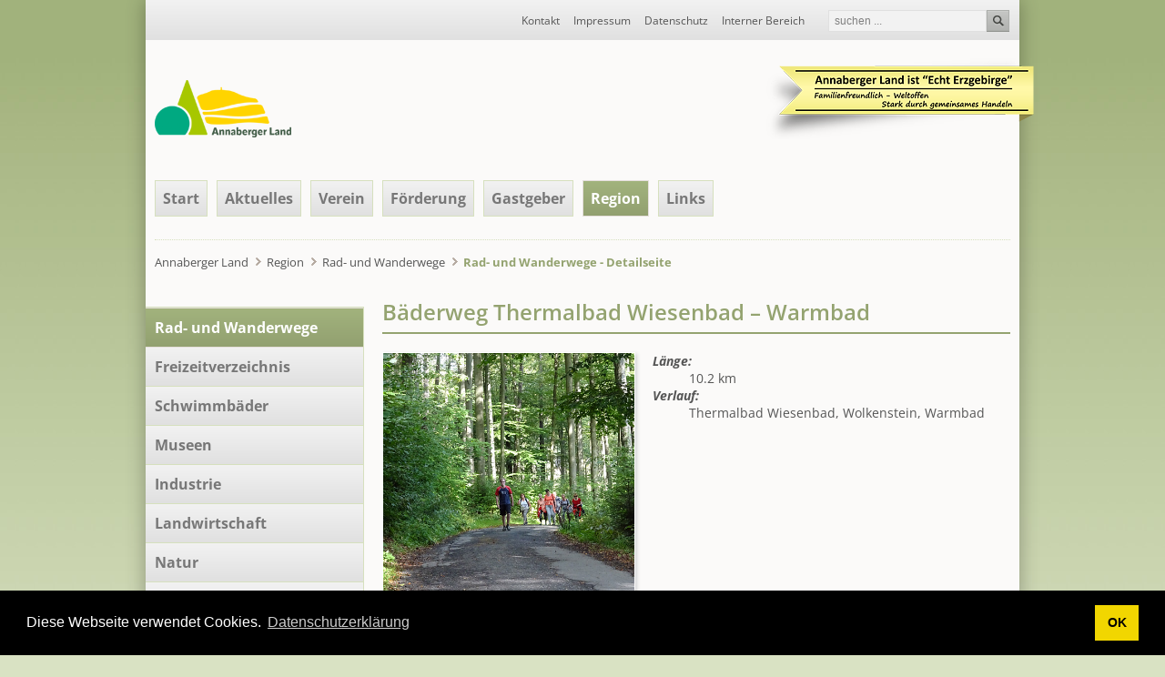

--- FILE ---
content_type: text/html; charset=utf-8
request_url: https://annabergerland.de/rad-und-wanderwege-detailseite/baederweg-wiesenbad%E2%80%93warmbad.html
body_size: 4718
content:
<!DOCTYPE html>
<html lang="de">
<head>

      <meta charset="utf-8">
    <title>Bäderweg Thermalbad Wiesenbad – Warmbad - Verein Annaberger Land</title>
    <base href="https://annabergerland.de/">

          <meta name="robots" content="index,follow">
      <meta name="description" content="">
      <meta name="keywords" content="">

    
    <meta name="viewport" content="width=device-width,initial-scale=1.0">
    <style>#wrapper{width:1000px;margin:0 auto}#left{width:240px;right:240px}#container{padding-left:240px}</style>
    <link rel="stylesheet" href="assets/css/e3b4a93e27eb.css">
        <script src="assets/js/1b08ecb9d53c.js"></script>
<link rel="apple-touch-icon" href="files/analand/theme/img/apple-touch-icon.png">
<link rel="icon" type="image/png" href="files/analand/theme/img/favicon.png">
<script src="files/analand/theme/js/jquery.contao.boomerang.min.js"></script>

          <!--[if lt IE 9]><script src="assets/html5shiv/3.7.2/html5shiv-printshiv.min.js"></script><![endif]-->
        
	<script type="application/ld+json">
	    { "@context" : "http://schema.org",
	      "@type" : "Organization",
		  "name" : "Verein zur Entwicklung der Region Annaberger Land e.V.",
	      "url" : "http://www.annabergerland.de",
		  "address": {
	        "@type": "PostalAddress",
	        "addressLocality": "Mildenau OT Arnsfeld, Deutschland",
	        "postalCode": "D-09456",
	        "streetAddress": "Hauptstraße 91"
		},
		"telephone" : "+49-(0)37343-88644",
		"faxNumber" : "+49-(0)37343-88645",
		"logo": "http://www.annabergerland.de/files/analand/theme/img/logo_150px.png"
		}
	</script>

</head>
<body id="top" class="mac chrome webkit ch131 columns2">

      
    <div id="wrapper">

                        <header id="header">
            <div class="inside">
              
<div class="header-top-bar"><div class="inner"><!-- indexer::stop -->
<div class="ce_form form-search first tableless block">

  
  <form action="suche.html" id="form-search" method="get" enctype="application/x-www-form-urlencoded">
    <div class="formbody">
                          

  <div class="widget widget-text">
      
      
  <input type="text" name="keywords" id="ctrl_1" class="text" value="" placeholder="suchen ...">

    </div>


  <div class="submit_container">
                  <input type="image" src="files/analand/theme/img/btn_search.gif" id="ctrl_2" class="submit" title="suche!" alt="suche!">
            </div>

          </div>
  </form>

</div>
<!-- indexer::continue -->

<!-- indexer::stop -->
<nav class="mod_customnav block">

  
  <a href="rad-und-wanderwege-detailseite/baederweg-wiesenbad%E2%80%93warmbad.html#skipNavigation195" class="invisible">Navigation überspringen</a>

  
<ul class="level_1">
            <li class="first"><a href="kontakt.html" title="Kontakt" class="first">Kontakt</a></li>
                <li><a href="impressum.html" title="Impressum">Impressum</a></li>
                <li><a href="datenschutz.html" title="Datenschutz">Datenschutz</a></li>
                <li class="last"><a href="login.html" title="Interner Bereich" class="last" rel="nofollow">Interner Bereich</a></li>
      </ul>

  <a id="skipNavigation195" class="invisible">&nbsp;</a>

</nav>
<!-- indexer::continue -->
</div></div>
<div id="logo">
	<a href="https://annabergerland.de/" class="logo">
	  <img src="files/analand/theme/img/neueslogo_150px.png" alt="Logo Annaberger Land">
	</a>
	<img src="files/analand/theme/img/sticker300.png" alt="familienfreundlich" class="friendly hideat768">
</div>
<a class="showat768" href="https://annabergerland.de/rad-und-wanderwege-detailseite/baederweg-wiesenbad%E2%80%93warmbad.html#nav-main-mobile" id="jump-to-nav">Navigation</a>
<!-- indexer::stop -->
<nav class="mod_navigation nav-main hideat768 dropdown block" id="nav-main">

  
  <a href="rad-und-wanderwege-detailseite/baederweg-wiesenbad%E2%80%93warmbad.html#skipNavigation175" class="invisible">Navigation überspringen</a>

  
<ul class="level_1">
            <li class="first"><a href="start.html" title="Start" class="first">Start</a></li>
                <li class="submenu"><a href="aktuelles.html" title="Aktuelles" class="submenu" aria-haspopup="true">Aktuelles</a>
<ul class="level_2">
            <li class="first"><a href="nachrichtenarchiv.html" title="Nachrichtenarchiv" class="first">Nachrichtenarchiv</a></li>
                <li class="last"><a href="newsletter.html" title="Newsletter" class="last">Newsletter</a></li>
      </ul>
</li>
                <li class="submenu"><a href="ueber-uns.html" title="Verein Annaberger Land" class="submenu" aria-haspopup="true">Verein</a>
<ul class="level_2">
            <li class="first"><a href="ueber-uns.html" title="Über uns" class="first">Über uns</a></li>
                <li><a href="vereinspreis.html" title="Vereinspreis">Vereinspreis</a></li>
                <li><a href="vereinsveranstaltungen.html" title="Vereinsveranstaltungen">Vereinsveranstaltungen</a></li>
                <li><a href="partner.html" title="Partner">Partner</a></li>
                <li class="last"><a href="mitglied-werden.html" title="Mitglied werden" class="last">Mitglied werden</a></li>
      </ul>
</li>
                <li class="submenu"><a href="foerderperiode-2023-2027.html" title="Förderung" class="submenu" aria-haspopup="true">Förderung</a>
<ul class="level_2">
            <li class="first"><a href="foerderperiode-2023-2027.html" title="Förderperiode 2023-2027" class="first">Förderperiode 2023-2027</a></li>
                <li><a href="leader-aufrufe.html" title="Aufrufe">Aufrufe</a></li>
                <li><a href="regionalmanagement.html" title="Regionalmanagement">Regionalmanagement</a></li>
                <li><a href="leader-koordinierungskreis.html" title="Koordinierungskreis">Koordinierungskreis</a></li>
                <li><a href="regionalbudget.html" title="Regionalbudget">Regionalbudget</a></li>
                <li><a href="realisierte-vorhaben-2023-2027.html" title="Realisierte Vorhaben 2023-2027">Realisierte Vorhaben 2023-2027</a></li>
                <li><a href="weitere-foerderprogramme.html" title="Weitere Fördermöglichkeiten">Weitere Fördermöglichkeiten</a></li>
                <li class="nav-leader-old"><a href="foerderperiode-2014-2022.html" title="Förderperiode 2014-2022" class="nav-leader-old">Förderperiode 2014-2022</a></li>
                <li class="nav-leader-old"><a href="realisierte-leader-vorhaben.html" title="Realisierte Vorhaben 2014-2022" class="nav-leader-old">Realisierte Vorhaben 2014-2022</a></li>
                <li class="nav-leader-old"><a href="abschlussevaluierung-2014-2020.html" title="Abschlussevaluierung 2014-2020" class="nav-leader-old">Abschlussevaluierung 2014-2020</a></li>
                <li class="nav-leader-old"><a href="foerderperiode-2007-2013.html" title="Förderperiode 2007-2013" class="nav-leader-old">Förderperiode 2007-2013</a></li>
                <li class="nav-leader-old last"><a href="realisierte-vorhaben-2007-2013.html" title="Realisierte Vorhaben 2007-2013" class="nav-leader-old last">Realisierte Vorhaben 2007-2013</a></li>
      </ul>
</li>
                <li><a href="gastgeber.html" title="Hotels, Pensionen, Ferienwohnungen">Gastgeber</a></li>
                <li class="submenu trail"><a href="radwege-wanderwege-themenwege.html" title="Region" class="submenu trail" aria-haspopup="true">Region</a>
<ul class="level_2">
            <li class="trail first"><a href="radwege-wanderwege-themenwege.html" title="Rad- und Wanderwege" class="trail first">Rad- und Wanderwege</a></li>
                <li><a href="https://annabergerland.de/freizeitverzeichnis/" title="Freizeitverzeichnis" target="_blank">Freizeitverzeichnis</a></li>
                <li><a href="schwimmbaeder.html" title="Schwimmbäder">Schwimmbäder</a></li>
                <li><a href="museen-der-region.html" title="Museen">Museen</a></li>
                <li><a href="industrie.html" title="Industrie">Industrie</a></li>
                <li><a href="landwirtschaft.html" title="Landwirtschaft">Landwirtschaft</a></li>
                <li><a href="natur.html" title="Natur">Natur</a></li>
                <li class="last"><a href="tradition.html" title="Tradition" class="last">Tradition</a></li>
      </ul>
</li>
                <li class="last"><a href="links.html" title="Links" class="last">Links</a></li>
      </ul>

  <a id="skipNavigation175" class="invisible">&nbsp;</a>

</nav>
<!-- indexer::continue -->

<div class="header-line grid12"></div>
<!-- indexer::stop -->
<div class="mod_breadcrumb clr block">

  
  
  <ul>
                  <li class="first"><a href="start.html" title="Verein Annaberger Land">Annaberger Land</a></li>
                        <li><a href="radwege-wanderwege-themenwege.html" title="Region">Region</a></li>
                        <li><a href="radwege-wanderwege-themenwege.html" title="Rad- und Wanderwege">Rad- und Wanderwege</a></li>
                        <li class="active last">Rad- und Wanderwege - Detailseite</li>
            </ul>


</div>
<!-- indexer::continue -->
            </div>
          </header>
              
      
              <div id="container">

                      <div id="main">
              <div class="inside">
                
<div class="mod_article first last block" id="rad-und-wanderwege-detailseite">

  
  <div class="ce_metamodel_content first last block">




    <h2>Bäderweg Thermalbad Wiesenbad – Warmbad</h2>
    
    <div class="ww-details-topcontainer">
        <div class="ww-details-image-box">
            <img src="files/analand/media/bilder/region/wanderwege/baederweg.jpg" alt="Bäderweg Thermalbad Wiesenbad – Warmbad">
        </div>
        <div class="ww-details-info-box">
            <dl>
                                <dt>Länge:</dt>
                    <dd>10.2 km</dd>
                                
                                <dt>Verlauf:</dt>
                    <dd>Thermalbad Wiesenbad, Wolkenstein, Warmbad</dd>     
                                
                            </dl>
        </div>
    </div><!-- ./ww-details-container -->
    <div class="clr"></div>
    <div class="ww-details-description">
        <p>Zwischen zwei Kurorten das malerische Zschopautal auf dem Bäderweg entdecken!</p>
<p>Markierungshinweis: Nicht als Bäderweg ausgeschildert - der Markierung "Zschopautalradweg" folgen.</p>    </div>

            <div class="ww-details-oa-box">
            <script src="https://www.outdooractive.com/de/wanderung/erzgebirge/baederweg-thermalbad-wiesenbad-warmbad/3640950/tour2go"></script>
        </div>
        

</div>

  
</div>

<!-- indexer::stop -->
<nav class="mod_navigation nav-main showat768 block" id="nav-main-mobile">

  
  <a href="rad-und-wanderwege-detailseite/baederweg-wiesenbad%E2%80%93warmbad.html#skipNavigation176" class="invisible">Navigation überspringen</a>

  
<ul class="level_1">
            <li class="first"><a href="start.html" title="Start" class="first">Start</a></li>
                <li><a href="aktuelles.html" title="Aktuelles">Aktuelles</a></li>
                <li><a href="ueber-uns.html" title="Verein Annaberger Land">Verein</a></li>
                <li><a href="foerderperiode-2023-2027.html" title="Förderung">Förderung</a></li>
                <li><a href="gastgeber.html" title="Hotels, Pensionen, Ferienwohnungen">Gastgeber</a></li>
                <li class="submenu trail"><a href="radwege-wanderwege-themenwege.html" title="Region" class="submenu trail" aria-haspopup="true">Region</a>
<ul class="level_2">
            <li class="trail first"><a href="radwege-wanderwege-themenwege.html" title="Rad- und Wanderwege" class="trail first">Rad- und Wanderwege</a></li>
                <li><a href="https://annabergerland.de/freizeitverzeichnis/" title="Freizeitverzeichnis" target="_blank">Freizeitverzeichnis</a></li>
                <li><a href="schwimmbaeder.html" title="Schwimmbäder">Schwimmbäder</a></li>
                <li><a href="museen-der-region.html" title="Museen">Museen</a></li>
                <li><a href="industrie.html" title="Industrie">Industrie</a></li>
                <li><a href="landwirtschaft.html" title="Landwirtschaft">Landwirtschaft</a></li>
                <li><a href="natur.html" title="Natur">Natur</a></li>
                <li class="last"><a href="tradition.html" title="Tradition" class="last">Tradition</a></li>
      </ul>
</li>
                <li class="last"><a href="links.html" title="Links" class="last">Links</a></li>
      </ul>

  <a id="skipNavigation176" class="invisible">&nbsp;</a>

</nav>
<!-- indexer::continue -->
              </div>
                          </div>
          
                                    <aside id="left">
                <div class="inside">
                  
<!-- indexer::stop -->
<nav class="mod_navigation nav-left hideat768 block">

  
  <a href="rad-und-wanderwege-detailseite/baederweg-wiesenbad%E2%80%93warmbad.html#skipNavigation170" class="invisible">Navigation überspringen</a>

  
<ul class="level_1">
            <li class="trail first"><a href="radwege-wanderwege-themenwege.html" title="Rad- und Wanderwege" class="trail first">Rad- und Wanderwege</a></li>
                <li><a href="https://annabergerland.de/freizeitverzeichnis/" title="Freizeitverzeichnis" target="_blank">Freizeitverzeichnis</a></li>
                <li><a href="schwimmbaeder.html" title="Schwimmbäder">Schwimmbäder</a></li>
                <li><a href="museen-der-region.html" title="Museen">Museen</a></li>
                <li><a href="industrie.html" title="Industrie">Industrie</a></li>
                <li><a href="landwirtschaft.html" title="Landwirtschaft">Landwirtschaft</a></li>
                <li><a href="natur.html" title="Natur">Natur</a></li>
                <li class="last"><a href="tradition.html" title="Tradition" class="last">Tradition</a></li>
      </ul>

  <a id="skipNavigation170" class="invisible">&nbsp;</a>

</nav>
<!-- indexer::continue -->
                </div>
              </aside>
                      
                                
        </div>
      
      
                        <footer id="footer">
            <div class="inside">
              
<!-- indexer::stop -->
<div class="mod_newslist grid8 footer-list block">

      <h2>Neuigkeiten</h2>
  
  
      
<div class="layout_simple arc_1 block first even">
  <time class="small" datetime="2026-01-06T16:11:00+01:00">06.01.2026</time>   <a href="nachricht/alles-gute-fuer-2026.html" title="Den Artikel lesen: Alles Gute für 2026 - dem Jubiläumsjahr unseres Vereines">Alles Gute für 2026 - dem Jubiläumsjahr unseres Vereines</a></div>

<div class="layout_simple arc_1 block odd">
  <time class="small" datetime="2025-12-20T11:23:00+01:00">20.12.2025</time>   <a href="nachricht/gruesse-und-wuensche-zum-jahreswechsel.html" title="Den Artikel lesen: Eine frohe Weihnacht sowie herzliche Grüße und Wünsche zum Jahreswechsel">Eine frohe Weihnacht sowie herzliche Grüße und Wünsche zum Jahreswechsel</a></div>

<div class="layout_simple arc_1 block last even">
  <time class="small" datetime="2025-12-03T17:29:00+01:00">03.12.2025</time>   <a href="nachricht/regionalbudget-2026-annaberger-land-aufruf-zur-kleinprojektefoerderung-gestartet.html" title="Den Artikel lesen: &quot;Regionalbudget 2026 Annaberger Land&quot; - Aufruf zur Kleinprojekteförderung gestartet">"Regionalbudget 2026 Annaberger Land" - Aufruf zur Kleinprojekteförderung gestartet</a></div>
      

</div>
<!-- indexer::continue -->

<div id="footer-adress-block" class="grid4">
	<div class="ce_text first last block">

      <h2>Anschrift</h2>
  
  
      <p><strong>Verein zur Entwicklung der Region Annaberger Land e.V.</strong></p>
<p>Hauptstraße 91<br> 09456 Mildenau OT Arnsfeld</p>
<p>Tel. 037343-88644<br> Fax: 037343-88645</p>  
  
  

</div>

<hr style="border: 0; height: 0; border-top: 1px solid #60584d;">
	Heutiges Datum: 17.01.2026
</div>            </div>
          </footer>
              
    </div>

      
  
<script src="assets/jquery/ui/1.11.4/jquery-ui.min.js"></script>
<script>
  (function($) {
    $(document).ready(function() {
      $(document).accordion({
        // Put custom options here
        active: false,
        // Olaf Ende.
        heightStyle: 'content',
        header: 'div.toggler',
        collapsible: true,
        create: function(event, ui) {
          ui.header.addClass('active');
          $('div.toggler').attr('tabindex', 0);
        },
        activate: function(event, ui) {
          ui.newHeader.addClass('active');
          ui.oldHeader.removeClass('active');
          $('div.toggler').attr('tabindex', 0);
        }
      });
    });
  })(jQuery);
</script>

<script src="assets/jquery/colorbox/1.6.1/js/colorbox.min.js"></script>
<script>
  (function($) {
    $(document).ready(function() {
      $('a[data-lightbox]').map(function() {
        $(this).colorbox({
          // Put custom options here
          loop: false,
          rel: $(this).attr('data-lightbox'),
          maxWidth: '95%',
          maxHeight: '95%'
        });
      });
    });
  })(jQuery);
</script>

<script src="assets/swipe/2.0/js/swipe.min.js"></script>
<script>
  (function($) {
    $(document).ready(function() {
      $('.ce_sliderStart').each(function(i, cte) {
        var s = $('.content-slider', cte)[0],
            c = s.getAttribute('data-config').split(',');
        new Swipe(s, {
          // Put custom options here
          'auto': parseInt(c[0]),
          'speed': parseInt(c[1]),
          'startSlide': parseInt(c[2]),
          'continuous': parseInt(c[3]),
          'menu': $('.slider-control', cte)[0]
        });
      });
    });
  })(jQuery);
</script>

<script src="assets/jquery/mediaelement/2.21.2/js/mediaelement-and-player.min.js"></script>
<script>
  (function($) {
    $(document).ready(function() {
      $('video,audio').mediaelementplayer({
        // Put custom options here
        pluginPath: '/assets/jquery/mediaelement/2.21.2/',
        flashName: 'legacy/flashmediaelement.swf',
        silverlightName: 'legacy/silverlightmediaelement.xap'
      });
    });
  })(jQuery);
</script>

<script>setTimeout(function(){var e=function(e,t){try{var n=new XMLHttpRequest}catch(r){return}n.open("GET",e,!0),n.onreadystatechange=function(){this.readyState==4&&this.status==200&&typeof t=="function"&&t(this.responseText)},n.send()},t="system/cron/cron.";e(t+"txt",function(n){parseInt(n||0)<Math.round(+(new Date)/1e3)-86400&&e(t+"php")})},5e3);</script>

  <!-- Matomo / off -->
<script>
/***
  var _paq = _paq || [];
  _paq.push(['trackPageView']);
  _paq.push(['enableLinkTracking']);
  (function() {
    var u="http://stats.annabergerland.de/";
    _paq.push(['setTrackerUrl', u+'piwik.php']);
    _paq.push(['setSiteId', '1']);
    var d=document, g=d.createElement('script'), s=d.getElementsByTagName('script')[0];
    g.type='text/javascript'; g.async=true; g.defer=true; g.src=u+'piwik.js'; s.parentNode.insertBefore(g,s);
  })();
***/
</script>
<!-- End Matomo Code -->

<script src="/files/analand/theme/js/cookieconsent.min.js" data-cfasync="false"></script>
<script>
window.cookieconsent.initialise({
  "palette": {
    "popup": {
      "background": "#000"
    },
    "button": {
      "background": "#f1d600"
    }
  },
  "content": {
    "message": "Diese Webseite verwendet Cookies.",
    "dismiss": "OK",
    "link": "Datenschutzerklärung",
    "href": "https://www.annabergerland.de/datenschutz.html"
  }
});
</script>

</body>
</html>


--- FILE ---
content_type: text/css
request_url: https://annabergerland.de/assets/css/e3b4a93e27eb.css
body_size: 13013
content:
/* Contao Open Source CMS, (c) 2005-2016 Leo Feyer, LGPL license */
body,form,figure{margin:0;padding:0}img{border:0}header,footer,nav,section,aside,article,figure,figcaption{display:block}body{font-size:100.01%}select,input,textarea{font-size:99%}#container,.inside{position:relative}#main,#left,#right{float:left;position:relative}#main{width:100%}#left{margin-left:-100%}#right{margin-right:-100%}#footer{clear:both}#main .inside{min-height:1px}.ce_gallery>ul{margin:0;padding:0;overflow:hidden;list-style:none}.ce_gallery>ul li{float:left}.ce_gallery>ul li.col_first{clear:left}.float_left{float:left}.float_right{float:right}.block{overflow:hidden}.clear,#clear{height:.1px;font-size:.1px;line-height:.1px;clear:both}.invisible{border:0;clip:rect(0 0 0 0);height:1px;margin:-1px;overflow:hidden;padding:0;position:absolute;width:1px}.custom{display:block}#container:after,.custom:after{content:"";display:table;clear:both}
/* Contao Open Source CMS, (c) 2005-2016 Leo Feyer, LGPL license */
@media (max-width:767px){#wrapper{margin:0;width:auto}#container{padding-left:0;padding-right:0}#main,#left,#right{float:none;width:auto}#left{right:0;margin-left:0}#right{margin-right:0}}img{max-width:100%;height:auto}.ie7 img{-ms-interpolation-mode:bicubic}.ie8 img{width:auto}
/* Contao Open Source CMS, (c) 2005-2016 Leo Feyer, LGPL license */
#wrapper{width:960px;margin:0 auto}[class*=grid]{float:left;margin-left:10px;margin-right:10px;display:inline}.mod_article [class*=ce_],.mod_article [class*=mod_]{margin-left:10px;margin-right:10px}.mod_article .mod_newsreader,.mod_article .mod_eventreader{margin-left:0;margin-right:0}.mod_article [class*=layout_]>*,.mod_article [class*=event_]>*{margin-left:10px;margin-right:10px}.mod_article.grid1,.mod_article.grid2,.mod_article.grid3,.mod_article.grid4,.mod_article.grid5,.mod_article.grid6,.mod_article.grid7,.mod_article.grid8,.mod_article.grid9,.mod_article.grid10,.mod_article.grid11,.mod_article.grid12{margin-left:0;margin-right:0}#main .inside{overflow:hidden}.grid1{width:60px}.grid2{width:140px}.grid3{width:220px}.grid4{width:300px}.grid5{width:380px}.grid6{width:460px}.grid7{width:540px}.grid8{width:620px}.grid9{width:700px}.grid10{width:780px}.grid11{width:860px}.grid12{width:940px}.mod_article.grid1{width:80px}.mod_article.grid2{width:160px}.mod_article.grid3{width:240px}.mod_article.grid4{width:320px}.mod_article.grid5{width:400px}.mod_article.grid6{width:480px}.mod_article.grid7{width:560px}.mod_article.grid8{width:640px}.mod_article.grid9{width:720px}.mod_article.grid10{width:800px}.mod_article.grid11{width:880px}.mod_article.grid12{width:960px}.offset1{margin-left:90px!important}.offset2{margin-left:170px!important}.offset3{margin-left:250px!important}.offset4{margin-left:330px!important}.offset5{margin-left:410px!important}.offset6{margin-left:490px!important}.offset7{margin-left:570px!important}.offset8{margin-left:650px!important}.offset9{margin-left:730px!important}.offset10{margin-left:810px!important}.offset11{margin-left:890px!important}.offset12{margin-left:970px!important}.mod_article.offset1{margin-left:80px!important}.mod_article.offset2{margin-left:160px!important}.mod_article.offset3{margin-left:240px!important}.mod_article.offset4{margin-left:320px!important}.mod_article.offset5{margin-left:400px!important}.mod_article.offset6{margin-left:480px!important}.mod_article.offset7{margin-left:560px!important}.mod_article.offset8{margin-left:640px!important}.mod_article.offset9{margin-left:720px!important}.mod_article.offset10{margin-left:800px!important}.mod_article.offset11{margin-left:880px!important}.mod_article.offset12{margin-left:960px!important}@media (min-width:768px) and (max-width:979px){#wrapper{width:744px}.grid1{width:42px}.grid2{width:104px}.grid3{width:166px}.grid4{width:228px}.grid5{width:290px}.grid6{width:352px}.grid7{width:414px}.grid8{width:476px}.grid9{width:538px}.grid10{width:600px}.grid11{width:662px}.grid12{width:724px}.mod_article.grid1{width:62px}.mod_article.grid2{width:124px}.mod_article.grid3{width:186px}.mod_article.grid4{width:248px}.mod_article.grid5{width:310px}.mod_article.grid6{width:372px}.mod_article.grid7{width:434px}.mod_article.grid8{width:496px}.mod_article.grid9{width:558px}.mod_article.grid10{width:620px}.mod_article.grid11{width:682px}.mod_article.grid12{width:744px}.offset1{margin-left:72px!important}.offset2{margin-left:134px!important}.offset3{margin-left:196px!important}.offset4{margin-left:258px!important}.offset5{margin-left:320px!important}.offset6{margin-left:382px!important}.offset7{margin-left:444px!important}.offset8{margin-left:506px!important}.offset9{margin-left:568px!important}.offset10{margin-left:630px!important}.offset11{margin-left:692px!important}.offset12{margin-left:754px!important}.mod_article.offset1{margin-left:62px!important}.mod_article.offset2{margin-left:124px!important}.mod_article.offset3{margin-left:186px!important}.mod_article.offset4{margin-left:248px!important}.mod_article.offset5{margin-left:310px!important}.mod_article.offset6{margin-left:372px!important}.mod_article.offset7{margin-left:434px!important}.mod_article.offset8{margin-left:496px!important}.mod_article.offset9{margin-left:558px!important}.mod_article.offset10{margin-left:620px!important}.mod_article.offset11{margin-left:682px!important}.mod_article.offset12{margin-left:744px!important}}@media (max-width:767px){#wrapper{width:auto}[class*=grid]{float:none!important;display:block!important;width:auto!important}[class*=offset]{margin-left:10px!important}}
/* ColorBox, (c) 2011 Jack Moore, MIT license */
#colorbox,#cboxOverlay,#cboxWrapper{position:absolute;top:0;left:0;z-index:9999;overflow:hidden}#cboxWrapper{max-width:none}#cboxOverlay{position:fixed;width:100%;height:100%}#cboxMiddleLeft,#cboxBottomLeft{clear:left}#cboxContent{position:relative}#cboxLoadedContent{overflow:auto;-webkit-overflow-scrolling:touch}#cboxTitle{margin:0}#cboxLoadingOverlay,#cboxLoadingGraphic{position:absolute;top:0;left:0;width:100%;height:100%}#cboxPrevious,#cboxNext,#cboxClose,#cboxSlideshow{cursor:pointer}.cboxPhoto{float:left;margin:auto;border:0;display:block;max-width:none;-ms-interpolation-mode:bicubic}.cboxIframe{width:100%;height:100%;display:block;border:0;padding:0;margin:0}#colorbox,#cboxContent,#cboxLoadedContent{box-sizing:content-box;-moz-box-sizing:content-box;-webkit-box-sizing:content-box}#cboxOverlay{background:#000;opacity:.9;filter:alpha(opacity = 90)}#colorbox{outline:0}#cboxContent{margin-top:20px;background:#000}.cboxIframe{background:#fff}#cboxError{padding:50px;border:1px solid #ccc}#cboxLoadedContent{border:5px solid #000;background:#fff}#cboxTitle{position:absolute;top:-20px;left:0;color:#ccc}#cboxCurrent{position:absolute;top:-20px;right:0;color:#ccc}#cboxLoadingGraphic{background:url("../../assets/jquery/colorbox/1.6.1/images/loading.gif") no-repeat center center}#cboxPrevious,#cboxNext,#cboxSlideshow,#cboxClose{border:0;padding:0;margin:0;overflow:visible;width:auto;background:0}#cboxPrevious:active,#cboxNext:active,#cboxSlideshow:active,#cboxClose:active{outline:0}#cboxSlideshow{position:absolute;top:-20px;right:90px;color:#fff}#cboxPrevious{position:absolute;top:50%;left:5px;margin-top:-32px;background:url("../../assets/jquery/colorbox/1.6.1/images/controls.png") no-repeat top left;width:28px;height:65px;text-indent:-9999px}#cboxPrevious:hover{background-position:bottom left}#cboxNext{position:absolute;top:50%;right:5px;margin-top:-32px;background:url("../../assets/jquery/colorbox/1.6.1/images/controls.png") no-repeat top right;width:28px;height:65px;text-indent:-9999px}#cboxNext:hover{background-position:bottom right}#cboxClose{position:absolute;top:5px;right:5px;display:block;background:url("../../assets/jquery/colorbox/1.6.1/images/controls.png") no-repeat top center;width:38px;height:19px;text-indent:-9999px}#cboxClose:hover{background-position:bottom center}
/* Swipe 2.0, (C) Brad Birdsall 2012, MIT license */
.content-slider{overflow:hidden;visibility:hidden;position:relative}.slider-wrapper{overflow:hidden;position:relative}.slider-wrapper>*{float:left;width:100%;position:relative}.slider-control{height:30px;position:relative}.slider-control a,.slider-control .slider-menu{position:absolute;top:9px;display:inline-block}.slider-control .slider-prev{left:0}.slider-control .slider-next{right:0}.slider-control .slider-menu{top:0;width:50%;left:50%;margin-left:-25%;font-size:27px;text-align:center}.slider-control .slider-menu b{color:#bbb;cursor:pointer}.slider-control .slider-menu b.active{color:#666}
/* MediaElement.js, (c) 2010-2014 John Dyer, MIT license */
.mejs-offscreen{clip:rect(1px 1px 1px 1px);clip:rect(1px,1px,1px,1px);clip-path:polygon(0 0,0 0,0 0,0 0);position:absolute!important;height:1px;width:1px;overflow:hidden}.mejs-container{position:relative;background:#000;font-family:Helvetica,Arial;text-align:left;vertical-align:top;text-indent:0}.mejs-audio{margin-top:18px}.mejs-container:focus{outline:none}.me-plugin{position:absolute}.mejs-embed,.mejs-embed body{width:100%;height:100%;margin:0;padding:0;background:#000;overflow:hidden}.mejs-fullscreen{overflow:hidden!important}.mejs-container-fullscreen{position:fixed;left:0;top:0;right:0;bottom:0;overflow:hidden;z-index:1000}.mejs-container-fullscreen .mejs-mediaelement,.mejs-container-fullscreen video{width:100%;height:100%}.mejs-clear{clear:both}.mejs-background{position:absolute;top:0;left:0}.mejs-mediaelement{position:absolute;top:0;left:0;width:100%;height:100%}.mejs-poster{position:absolute;top:0;left:0;background-size:contain;background-position:50% 50%;background-repeat:no-repeat}:root .mejs-poster img{display:none}.mejs-poster img{border:0;padding:0;border:0}.mejs-overlay{position:absolute;top:0;left:0}.mejs-overlay-play{cursor:pointer}.mejs-overlay-button{position:absolute;top:50%;left:50%;width:100px;height:100px;margin:-50px 0 0 -50px;background:url("../../assets/jquery/mediaelement/2.21.2/images/bigplay.svg") no-repeat}.no-svg .mejs-overlay-button{background-image:url("../../assets/jquery/mediaelement/2.21.2/images/bigplay.png")}.mejs-overlay:hover .mejs-overlay-button{background-position:0 -100px}.mejs-overlay-loading{position:absolute;top:50%;left:50%;width:80px;height:80px;margin:-40px 0 0 -40px;background:#333;background:url("../../assets/jquery/mediaelement/2.21.2/images/background.png");background:rgba(0,0,0,.9);background:-webkit-gradient(linear,0% 0%,0% 100%,from(rgba(50,50,50,.9)),to(rgba(0,0,0,.9)));background:-webkit-linear-gradient(top,rgba(50,50,50,.9),rgba(0,0,0,.9));background:-moz-linear-gradient(top,rgba(50,50,50,.9),rgba(0,0,0,.9));background:-o-linear-gradient(top,rgba(50,50,50,.9),rgba(0,0,0,.9));background:-ms-linear-gradient(top,rgba(50,50,50,.9),rgba(0,0,0,.9));background:linear-gradient(rgba(50,50,50,.9),rgba(0,0,0,.9))}.mejs-overlay-loading span{display:block;width:80px;height:80px;background:url("../../assets/jquery/mediaelement/2.21.2/images/loading.gif") 50% 50% no-repeat}.mejs-container .mejs-controls{position:absolute;list-style-type:none;margin:0;padding:0;bottom:0;left:0;background:url("../../assets/jquery/mediaelement/2.21.2/images/background.png");background:rgba(0,0,0,.7);background:-webkit-gradient(linear,0% 0%,0% 100%,from(rgba(50,50,50,.7)),to(rgba(0,0,0,.7)));background:-webkit-linear-gradient(top,rgba(50,50,50,.7),rgba(0,0,0,.7));background:-moz-linear-gradient(top,rgba(50,50,50,.7),rgba(0,0,0,.7));background:-o-linear-gradient(top,rgba(50,50,50,.7),rgba(0,0,0,.7));background:-ms-linear-gradient(top,rgba(50,50,50,.7),rgba(0,0,0,.7));background:linear-gradient(rgba(50,50,50,.7),rgba(0,0,0,.7));height:30px;width:100%}.mejs-container .mejs-controls div{list-style-type:none;background-image:none;display:block;float:left;margin:0;padding:0;width:26px;height:26px;font-size:11px;line-height:11px;font-family:Helvetica,Arial;border:0}.mejs-controls .mejs-button button{cursor:pointer;display:block;font-size:0;line-height:0;text-decoration:none;margin:7px 5px;padding:0;position:absolute;height:16px;width:16px;border:0;background:url("../../assets/jquery/mediaelement/2.21.2/images/controls.svg") no-repeat}.no-svg .mejs-controls .mejs-button button{background-image:url("../../assets/jquery/mediaelement/2.21.2/images/controls.png")}.mejs-controls .mejs-button button:focus{outline:dotted 1px #999}.mejs-container .mejs-controls .mejs-time{color:#fff;display:block;height:17px;width:auto;padding:10px 3px 0 3px;overflow:hidden;text-align:center;-moz-box-sizing:content-box;-webkit-box-sizing:content-box;box-sizing:content-box}.mejs-container .mejs-controls .mejs-time a{color:#fff;font-size:11px;line-height:12px;display:block;float:left;margin:1px 2px 0 0;width:auto}.mejs-controls .mejs-play button{background-position:0 0}.mejs-controls .mejs-pause button{background-position:0 -16px}.mejs-controls .mejs-stop button{background-position:-112px 0}.mejs-controls div.mejs-time-rail{direction:ltr;width:200px;padding-top:5px}.mejs-controls .mejs-time-rail span,.mejs-controls .mejs-time-rail a{display:block;position:absolute;width:180px;height:10px;-webkit-border-radius:2px;-moz-border-radius:2px;border-radius:2px;cursor:pointer}.mejs-controls .mejs-time-rail .mejs-time-total{margin:5px;background:#333;background:rgba(50,50,50,.8);background:-webkit-gradient(linear,0% 0%,0% 100%,from(rgba(30,30,30,.8)),to(rgba(60,60,60,.8)));background:-webkit-linear-gradient(top,rgba(30,30,30,.8),rgba(60,60,60,.8));background:-moz-linear-gradient(top,rgba(30,30,30,.8),rgba(60,60,60,.8));background:-o-linear-gradient(top,rgba(30,30,30,.8),rgba(60,60,60,.8));background:-ms-linear-gradient(top,rgba(30,30,30,.8),rgba(60,60,60,.8));background:linear-gradient(rgba(30,30,30,.8),rgba(60,60,60,.8))}.mejs-controls .mejs-time-rail .mejs-time-buffering{width:100%;background-image:-o-linear-gradient(-45deg,rgba(255,255,255,.15) 25%,transparent 25%,transparent 50%,rgba(255,255,255,.15) 50%,rgba(255,255,255,.15) 75%,transparent 75%,transparent);background-image:-webkit-gradient(linear,0 100%,100% 0,color-stop(.25,rgba(255,255,255,.15)),color-stop(.25,transparent),color-stop(.5,transparent),color-stop(.5,rgba(255,255,255,.15)),color-stop(.75,rgba(255,255,255,.15)),color-stop(.75,transparent),to(transparent));background-image:-webkit-linear-gradient(-45deg,rgba(255,255,255,.15) 25%,transparent 25%,transparent 50%,rgba(255,255,255,.15) 50%,rgba(255,255,255,.15) 75%,transparent 75%,transparent);background-image:-moz-linear-gradient(-45deg,rgba(255,255,255,.15) 25%,transparent 25%,transparent 50%,rgba(255,255,255,.15) 50%,rgba(255,255,255,.15) 75%,transparent 75%,transparent);background-image:-ms-linear-gradient(-45deg,rgba(255,255,255,.15) 25%,transparent 25%,transparent 50%,rgba(255,255,255,.15) 50%,rgba(255,255,255,.15) 75%,transparent 75%,transparent);background-image:linear-gradient(-45deg,rgba(255,255,255,.15) 25%,transparent 25%,transparent 50%,rgba(255,255,255,.15) 50%,rgba(255,255,255,.15) 75%,transparent 75%,transparent);-webkit-background-size:15px 15px;-moz-background-size:15px 15px;-o-background-size:15px 15px;background-size:15px 15px;-webkit-animation:buffering-stripes 2s linear infinite;-moz-animation:buffering-stripes 2s linear infinite;-ms-animation:buffering-stripes 2s linear infinite;-o-animation:buffering-stripes 2s linear infinite;animation:buffering-stripes 2s linear infinite}@-webkit-keyframes buffering-stripes{0%{background-position:0 0}to{background-position:30px 0}}@-moz-keyframes buffering-stripes{0%{background-position:0 0}to{background-position:30px 0}}@-ms-keyframes buffering-stripes{0%{background-position:0 0}to{background-position:30px 0}}@-o-keyframes buffering-stripes{0%{background-position:0 0}to{background-position:30px 0}}@keyframes buffering-stripes{0%{background-position:0 0}to{background-position:30px 0}}.mejs-controls .mejs-time-rail .mejs-time-loaded{background:#3caac8;background:rgba(60,170,200,.8);background:-webkit-gradient(linear,0% 0%,0% 100%,from(rgba(44,124,145,.8)),to(rgba(78,183,212,.8)));background:-webkit-linear-gradient(top,rgba(44,124,145,.8),rgba(78,183,212,.8));background:-moz-linear-gradient(top,rgba(44,124,145,.8),rgba(78,183,212,.8));background:-o-linear-gradient(top,rgba(44,124,145,.8),rgba(78,183,212,.8));background:-ms-linear-gradient(top,rgba(44,124,145,.8),rgba(78,183,212,.8));background:linear-gradient(rgba(44,124,145,.8),rgba(78,183,212,.8));width:0}.mejs-controls .mejs-time-rail .mejs-time-current{background:#fff;background:rgba(255,255,255,.8);background:-webkit-gradient(linear,0% 0%,0% 100%,from(rgba(255,255,255,.9)),to(rgba(200,200,200,.8)));background:-webkit-linear-gradient(top,rgba(255,255,255,.9),rgba(200,200,200,.8));background:-moz-linear-gradient(top,rgba(255,255,255,.9),rgba(200,200,200,.8));background:-o-linear-gradient(top,rgba(255,255,255,.9),rgba(200,200,200,.8));background:-ms-linear-gradient(top,rgba(255,255,255,.9),rgba(200,200,200,.8));background:linear-gradient(rgba(255,255,255,.9),rgba(200,200,200,.8));width:0}.mejs-controls .mejs-time-rail .mejs-time-handle{display:none;position:absolute;margin:0;width:10px;background:#fff;-webkit-border-radius:5px;-moz-border-radius:5px;border-radius:5px;cursor:pointer;border:solid 2px #333;top:-2px;text-align:center}.mejs-controls .mejs-time-rail .mejs-time-float{position:absolute;display:none;background:#eee;width:36px;height:17px;border:solid 1px #333;top:-26px;margin-left:-18px;text-align:center;color:#111}.mejs-controls .mejs-time-rail .mejs-time-float-current{margin:2px;width:30px;display:block;text-align:center;left:0}.mejs-controls .mejs-time-rail .mejs-time-float-corner{position:absolute;display:block;width:0;height:0;line-height:0;border:solid 5px #eee;border-color:#eee transparent transparent transparent;-webkit-border-radius:0;-moz-border-radius:0;border-radius:0;top:15px;left:13px}.mejs-long-video .mejs-controls .mejs-time-rail .mejs-time-float{width:48px}.mejs-long-video .mejs-controls .mejs-time-rail .mejs-time-float-current{width:44px}.mejs-long-video .mejs-controls .mejs-time-rail .mejs-time-float-corner{left:18px}.mejs-controls .mejs-fullscreen-button button{background-position:-32px 0}.mejs-controls .mejs-unfullscreen button{background-position:-32px -16px}.mejs-controls .mejs-mute button{background-position:-16px -16px}.mejs-controls .mejs-unmute button{background-position:-16px 0}.mejs-controls .mejs-volume-button{position:relative}.mejs-controls .mejs-volume-button .mejs-volume-slider{display:none;height:115px;width:25px;background:url("../../assets/jquery/mediaelement/2.21.2/images/background.png");background:rgba(50,50,50,.7);-webkit-border-radius:0;-moz-border-radius:0;border-radius:0;top:-115px;left:0;z-index:1;position:absolute;margin:0}.mejs-controls .mejs-volume-button:hover{-webkit-border-radius:0 0 4px 4px;-moz-border-radius:0 0 4px 4px;border-radius:0 0 4px 4px}.mejs-controls .mejs-volume-button .mejs-volume-slider .mejs-volume-total{position:absolute;left:11px;top:8px;width:2px;height:100px;background:#ddd;background:rgba(255,255,255,.5);margin:0}.mejs-controls .mejs-volume-button .mejs-volume-slider .mejs-volume-current{position:absolute;left:11px;top:8px;width:2px;height:100px;background:#ddd;background:rgba(255,255,255,.9);margin:0}.mejs-controls .mejs-volume-button .mejs-volume-slider .mejs-volume-handle{position:absolute;left:4px;top:-3px;width:16px;height:6px;background:#ddd;background:rgba(255,255,255,.9);cursor:N-resize;-webkit-border-radius:1px;-moz-border-radius:1px;border-radius:1px;margin:0}.mejs-controls a.mejs-horizontal-volume-slider{height:26px;width:56px;position:relative;display:block;float:left;vertical-align:middle}.mejs-controls .mejs-horizontal-volume-slider .mejs-horizontal-volume-total{position:absolute;left:0;top:11px;width:50px;height:8px;margin:0;padding:0;font-size:1px;-webkit-border-radius:2px;-moz-border-radius:2px;border-radius:2px;background:#333;background:rgba(50,50,50,.8);background:-webkit-gradient(linear,0% 0%,0% 100%,from(rgba(30,30,30,.8)),to(rgba(60,60,60,.8)));background:-webkit-linear-gradient(top,rgba(30,30,30,.8),rgba(60,60,60,.8));background:-moz-linear-gradient(top,rgba(30,30,30,.8),rgba(60,60,60,.8));background:-o-linear-gradient(top,rgba(30,30,30,.8),rgba(60,60,60,.8));background:-ms-linear-gradient(top,rgba(30,30,30,.8),rgba(60,60,60,.8));background:linear-gradient(rgba(30,30,30,.8),rgba(60,60,60,.8))}.mejs-controls .mejs-horizontal-volume-slider .mejs-horizontal-volume-current{position:absolute;left:0;top:11px;width:50px;height:8px;margin:0;padding:0;font-size:1px;-webkit-border-radius:2px;-moz-border-radius:2px;border-radius:2px;background:#fff;background:rgba(255,255,255,.8);background:-webkit-gradient(linear,0% 0%,0% 100%,from(rgba(255,255,255,.9)),to(rgba(200,200,200,.8)));background:-webkit-linear-gradient(top,rgba(255,255,255,.9),rgba(200,200,200,.8));background:-moz-linear-gradient(top,rgba(255,255,255,.9),rgba(200,200,200,.8));background:-o-linear-gradient(top,rgba(255,255,255,.9),rgba(200,200,200,.8));background:-ms-linear-gradient(top,rgba(255,255,255,.9),rgba(200,200,200,.8));background:linear-gradient(rgba(255,255,255,.9),rgba(200,200,200,.8))}.mejs-controls .mejs-horizontal-volume-slider .mejs-horizontal-volume-handle{display:none}.mejs-controls .mejs-captions-button{position:relative}.mejs-controls .mejs-captions-button button{background-position:-48px 0}.mejs-controls .mejs-captions-button .mejs-captions-selector{visibility:hidden;position:absolute;bottom:26px;right:-51px;width:85px;height:100px;background:url("../../assets/jquery/mediaelement/2.21.2/images/background.png");background:rgba(50,50,50,.7);border:solid 1px transparent;padding:10px 10px 0 10px;overflow:hidden;-webkit-border-radius:0;-moz-border-radius:0;border-radius:0}.mejs-controls .mejs-captions-button:hover .mejs-captions-selector{visibility:visible}.mejs-controls .mejs-captions-button .mejs-captions-selector ul{margin:0;padding:0;display:block;list-style-type:none!important;overflow:hidden}.mejs-controls .mejs-captions-button .mejs-captions-selector ul li{margin:0 0 6px 0;padding:0;list-style-type:none!important;display:block;color:#fff;overflow:hidden}.mejs-controls .mejs-captions-button .mejs-captions-selector ul li input{clear:both;float:left;margin:3px 3px 0 5px}.mejs-controls .mejs-captions-button .mejs-captions-selector ul li label{width:55px;float:left;padding:4px 0 0 0;line-height:15px;font-family:helvetica,arial;font-size:10px}.mejs-controls .mejs-captions-button .mejs-captions-translations{font-size:10px;margin:0 0 5px 0}.mejs-chapters{position:absolute;top:0;left:0;-xborder-right:solid 1px #fff;width:10000px;z-index:1}.mejs-chapters .mejs-chapter{position:absolute;float:left;background:#222;background:rgba(0,0,0,.7);background:-webkit-gradient(linear,0% 0%,0% 100%,from(rgba(50,50,50,.7)),to(rgba(0,0,0,.7)));background:-webkit-linear-gradient(top,rgba(50,50,50,.7),rgba(0,0,0,.7));background:-moz-linear-gradient(top,rgba(50,50,50,.7),rgba(0,0,0,.7));background:-o-linear-gradient(top,rgba(50,50,50,.7),rgba(0,0,0,.7));background:-ms-linear-gradient(top,rgba(50,50,50,.7),rgba(0,0,0,.7));background:linear-gradient(rgba(50,50,50,.7),rgba(0,0,0,.7));filter:progid:DXImageTransform.Microsoft.Gradient(GradientType=0, startColorstr=#323232,endColorstr=#000000);overflow:hidden;border:0}.mejs-chapters .mejs-chapter .mejs-chapter-block{font-size:11px;color:#fff;padding:5px;display:block;border-right:solid 1px #333;border-bottom:solid 1px #333;cursor:pointer}.mejs-chapters .mejs-chapter .mejs-chapter-block-last{border-right:none}.mejs-chapters .mejs-chapter .mejs-chapter-block:hover{background:#666;background:rgba(102,102,102,.7);background:-webkit-gradient(linear,0% 0%,0% 100%,from(rgba(102,102,102,.7)),to(rgba(50,50,50,.6)));background:-webkit-linear-gradient(top,rgba(102,102,102,.7),rgba(50,50,50,.6));background:-moz-linear-gradient(top,rgba(102,102,102,.7),rgba(50,50,50,.6));background:-o-linear-gradient(top,rgba(102,102,102,.7),rgba(50,50,50,.6));background:-ms-linear-gradient(top,rgba(102,102,102,.7),rgba(50,50,50,.6));background:linear-gradient(rgba(102,102,102,.7),rgba(50,50,50,.6));filter:progid:DXImageTransform.Microsoft.Gradient(GradientType=0, startColorstr=#666666,endColorstr=#323232)}.mejs-chapters .mejs-chapter .mejs-chapter-block .ch-title{font-size:12px;font-weight:700;display:block;white-space:nowrap;text-overflow:ellipsis;margin:0 0 3px 0;line-height:12px}.mejs-chapters .mejs-chapter .mejs-chapter-block .ch-timespan{font-size:12px;line-height:12px;margin:3px 0 4px 0;display:block;white-space:nowrap;text-overflow:ellipsis}.mejs-captions-layer{position:absolute;bottom:0;left:0;text-align:center;line-height:20px;font-size:16px;color:#fff}.mejs-captions-layer a{color:#fff;text-decoration:underline}.mejs-captions-layer[lang=ar]{font-size:20px;font-weight:400}.mejs-captions-position{position:absolute;width:100%;bottom:15px;left:0}.mejs-captions-position-hover{bottom:35px}.mejs-captions-text{padding:3px 5px;background:url("../../assets/jquery/mediaelement/2.21.2/images/background.png");background:rgba(20,20,20,.5);white-space:pre-wrap}.me-cannotplay a{color:#fff;font-weight:700}.me-cannotplay span{padding:15px;display:block}.mejs-controls .mejs-loop-off button{background-position:-64px -16px}.mejs-controls .mejs-loop-on button{background-position:-64px 0}.mejs-controls .mejs-backlight-off button{background-position:-80px -16px}.mejs-controls .mejs-backlight-on button{background-position:-80px 0}.mejs-controls .mejs-picturecontrols-button{background-position:-96px 0}.mejs-contextmenu{position:absolute;width:150px;padding:10px;border-radius:4px;top:0;left:0;background:#fff;border:solid 1px #999;z-index:1001}.mejs-contextmenu .mejs-contextmenu-separator{height:1px;font-size:0;margin:5px 6px;background:#333}.mejs-contextmenu .mejs-contextmenu-item{font-family:Helvetica,Arial;font-size:12px;padding:4px 6px;cursor:pointer;color:#333}.mejs-contextmenu .mejs-contextmenu-item:hover{background:#2c7c91;color:#fff}.mejs-controls .mejs-sourcechooser-button{position:relative}.mejs-controls .mejs-sourcechooser-button button{background-position:-128px 0}.mejs-controls .mejs-sourcechooser-button .mejs-sourcechooser-selector{visibility:hidden;position:absolute;bottom:26px;right:-10px;width:130px;height:100px;background:url("../../assets/jquery/mediaelement/2.21.2/images/background.png");background:rgba(50,50,50,.7);border:solid 1px transparent;padding:10px;overflow:hidden;-webkit-border-radius:0;-moz-border-radius:0;border-radius:0}.mejs-controls .mejs-sourcechooser-button .mejs-sourcechooser-selector ul{margin:0;padding:0;display:block;list-style-type:none!important;overflow:hidden}.mejs-controls .mejs-sourcechooser-button .mejs-sourcechooser-selector ul li{margin:0 0 6px 0;padding:0;list-style-type:none!important;display:block;color:#fff;overflow:hidden}.mejs-controls .mejs-sourcechooser-button .mejs-sourcechooser-selector ul li input{clear:both;float:left;margin:3px 3px 0 5px}.mejs-controls .mejs-sourcechooser-button .mejs-sourcechooser-selector ul li label{width:100px;float:left;padding:4px 0 0 0;line-height:15px;font-family:helvetica,arial;font-size:10px}.mejs-postroll-layer{position:absolute;bottom:0;left:0;width:100%;height:100%;background:url("../../assets/jquery/mediaelement/2.21.2/images/background.png");background:rgba(50,50,50,.7);z-index:1000;overflow:hidden}.mejs-postroll-layer-content{width:100%;height:100%}.mejs-postroll-close{position:absolute;right:0;top:0;background:url("../../assets/jquery/mediaelement/2.21.2/images/background.png");background:rgba(50,50,50,.7);color:#fff;padding:4px;z-index:100;cursor:pointer}div.mejs-speed-button{width:46px!important;position:relative}.mejs-controls .mejs-button.mejs-speed-button button{background:0 0;width:36px;font-size:11px;line-height:normal;color:#fff}.mejs-controls .mejs-speed-button .mejs-speed-selector{display:none;position:absolute;top:-100px;left:-10px;width:60px;height:100px;background:url("../../assets/jquery/mediaelement/2.21.2/images/background.png");background:rgba(50,50,50,.7);border:solid 1px transparent;padding:0;overflow:hidden;-webkit-border-radius:0;-moz-border-radius:0;border-radius:0}.mejs-controls .mejs-speed-button:hover>.mejs-speed-selector{display:block}.mejs-controls .mejs-speed-button .mejs-speed-selector ul li label.mejs-speed-selected{color:#21f8f8}.mejs-controls .mejs-speed-button .mejs-speed-selector ul{margin:0;padding:0;display:block;list-style-type:none!important;overflow:hidden}.mejs-controls .mejs-speed-button .mejs-speed-selector ul li{margin:0 0 6px 0;padding:0 10px;list-style-type:none!important;display:block;color:#fff;overflow:hidden}.mejs-controls .mejs-speed-button .mejs-speed-selector ul li input{clear:both;float:left;margin:3px 3px 0 5px;display:none}.mejs-controls .mejs-speed-button .mejs-speed-selector ul li label{width:60px;float:left;padding:4px 0 0 0;line-height:15px;font-family:helvetica,arial;font-size:11.5px;color:#fff;margin-left:5px;cursor:pointer}.mejs-controls .mejs-speed-button .mejs-speed-selector ul li:hover{background-color:#c8c8c8!important;background-color:rgba(255,255,255,.4)!important}.mejs-controls .mejs-button.mejs-jump-forward-button{background:url("../../assets/jquery/mediaelement/2.21.2/images/jumpforward.png") no-repeat;background-position:3px 3px}.mejs-controls .mejs-button.mejs-jump-forward-button button{background:0 0;font-size:9px;line-height:normal;color:#fff}.mejs-controls .mejs-button.mejs-skip-back-button{background:url("../../assets/jquery/mediaelement/2.21.2/images/skipback.png") no-repeat;background-position:3px 3px}.mejs-controls .mejs-button.mejs-skip-back-button button{background:0 0;font-size:9px;line-height:normal;color:#fff}
@font-face{font-display:swap;font-family:'Open Sans';font-style:normal;font-weight:400;src:url("/files/analand/theme/fonts/open-sans-v40-latin-regular.woff2") format('woff2'), url("/files/analand/theme/fonts/open-sans-v40-latin-regular.ttf") format('truetype');}@font-face{font-display:swap;font-family:'Open Sans';font-style:italic;font-weight:400;src:url("/files/analand/theme/fonts/open-sans-v40-latin-italic.woff2") format('woff2'), url("/files/analand/theme/fonts/open-sans-v40-latin-italic.ttf") format('truetype');}@font-face{font-display:swap;font-family:'Open Sans';font-style:normal;font-weight:500;src:url("/files/analand/theme/fonts/open-sans-v40-latin-500.woff2") format('woff2'), url("/files/analand/theme/fonts/open-sans-v40-latin-500.ttf") format('truetype');}@font-face{font-display:swap;font-family:'Open Sans';font-style:italic;font-weight:500;src:url("/files/analand/theme/fonts/open-sans-v40-latin-500italic.woff2") format('woff2'), url("/files/analand/theme/fonts/open-sans-v40-latin-500italic.ttf") format('truetype');}@font-face{font-display:swap;font-family:'Open Sans';font-style:normal;font-weight:600;src:url("/files/analand/theme/fonts/open-sans-v40-latin-600.woff2") format('woff2'), url("/files/analand/theme/fonts/open-sans-v40-latin-600.ttf") format('truetype');}@font-face{font-display:swap;font-family:'Open Sans';font-style:italic;font-weight:600;src:url("/files/analand/theme/fonts/open-sans-v40-latin-600italic.woff2") format('woff2'), url("/files/analand/theme/fonts/open-sans-v40-latin-600italic.ttf") format('truetype');}@font-face{font-display:swap;font-family:'Open Sans';font-style:normal;font-weight:400;src:url("/files/analand/theme/fonts/open-sans-v40-latin-regular.woff2") format('woff2'), url("/files/analand/theme/fonts/open-sans-v40-latin-regular.ttf") format('truetype');}@font-face{font-display:swap;font-family:'Open Sans';font-style:italic;font-weight:400;src:url("/files/analand/theme/fonts/open-sans-v40-latin-italic.woff2") format('woff2'), url("/files/analand/theme/fonts/open-sans-v40-latin-italic.ttf") format('truetype');}@font-face{font-display:swap;font-family:'Open Sans';font-style:normal;font-weight:500;src:url("/files/analand/theme/fonts/open-sans-v40-latin-500.woff2") format('woff2'), url("/files/analand/theme/fonts/open-sans-v40-latin-500.ttf") format('truetype');}@font-face{font-display:swap;font-family:'Open Sans';font-style:italic;font-weight:500;src:url("/files/analand/theme/fonts/open-sans-v40-latin-500italic.woff2") format('woff2'), url("/files/analand/theme/fonts/open-sans-v40-latin-500italic.ttf") format('truetype');}@font-face{font-display:swap;font-family:'Open Sans';font-style:normal;font-weight:600;src:url("/files/analand/theme/fonts/open-sans-v40-latin-600.woff2") format('woff2'), url("/files/analand/theme/fonts/open-sans-v40-latin-600.ttf") format('truetype');}@font-face{font-display:swap;font-family:'Open Sans';font-style:italic;font-weight:600;src:url("/files/analand/theme/fonts/open-sans-v40-latin-600italic.woff2") format('woff2'), url("/files/analand/theme/fonts/open-sans-v40-latin-600italic.ttf") format('truetype');}@font-face{font-display:swap;font-family:'Open Sans';font-style:normal;font-weight:700;src:url("/files/analand/theme/fonts/open-sans-v40-latin-700.woff2") format('woff2'), url("/files/analand/theme/fonts/open-sans-v40-latin-700.ttf") format('truetype');}@font-face{font-display:swap;font-family:'Open Sans';font-style:italic;font-weight:700;src:url("/files/analand/theme/fonts/open-sans-v40-latin-700italic.woff2") format('woff2'), url("/files/analand/theme/fonts/open-sans-v40-latin-700italic.ttf") format('truetype');}html{-webkit-font-smoothing:antialiased}body{font:62.5% 'Open Sans', Verdana, Arial, Helvetica, sans-serif;color:#555;background:url("../../files/analand/theme/img/bg-gradient.jpg") repeat-x top left #d9e2c3}.content-element-list td{vertical-align:top}.content-element-list td.col_0,.content-element-list th.head_0{width:25%}.content-element-list td.col_1,.content-element-list th.head_1{width:20%}figure{margin:0;padding:0}fieldset{border:none}a{color:#555}.back,.error{margin-right:10px;margin-left:10px}h1 a,h2 a,h3 a,h4 a{text-decoration:none}#wrapper{font-size:1.4em;line-height:1.4}h1{font-size:2.571em;font-weight:500}h3{text-transform:uppercase;color:#94a370;font-weight:600}h2,#container legend{padding-bottom:5px;border-bottom:2px solid;font-size:1.7em;font-weight:600;color:#94a370}#container a:hover{color:#94a370}#container legend{width:100%;display:block;margin-bottom:20px}input[type="search"]{-webkit-appearance:textfield;box-sizing:content-box}input[type="search"]::-webkit-search-cancel-button,input[type="search"]::-webkit-search-decoration{-webkit-appearance:none}.clearfix:after,#wrapper:after{height:0;clear:both;display:block;line-height:0;content:".";visibility:hidden}.clearfix{display:inline-block}html[xmlns] .clearfix{display:block}* html .clearfix{height:1%}.clr{clear:both}.showat480,.showat768{display:none}#wrapper{background-color:#fbfaf9;box-shadow:0 0 20px rgba(0, 0, 0, .3)}#main{max-width:100%;overflow:hidden;float:left;clear:both;margin-top:10px;padding:0 0 60px}#left{margin-top:20px;margin-right:10px}.columns2 #main .inside{padding-left:10px}#container{clear:both;padding-bottom:20px}.box-1{padding:1em;border:1px solid;border-color:#d6e0be;background-color:#eee}.pdf_link{right:10px;position:absolute;top:78px}#header .mod_article{clear:both;margin-top:20px}#logo{display:block;clear:both}.logo{margin-left:10px}.logo img{}.header-top-bar{width:100%;margin-bottom:20px;margin-left:0;padding-top:5px;padding-bottom:5px;font-size:0.857em;overflow:auto;background:#f2f2f2;background:-moz-linear-gradient(top, #f2f2f2 0%, #e0e0e0 100%);background:-webkit-linear-gradient(top, #f2f2f2 0%, #e0e0e0 100%);background:linear-gradient(to bottom, #f2f2f2 0%, #e0e0e0 100%);filter:progid:DXImageTransform.Microsoft.gradient(startColorstr='$gradient1', endColorstr='$gradient2',GradientType=0);}.header-top-bar .inner{padding:5px 10px}.rss{float:right;margin-top:1px;margin-left:15px}.inside > .header-line{clear:both;margin-top:5px;margin-right:10px;margin-left:10px;padding-top:10px;border-bottom:1px dotted;border-color:#d6e0be}.start .inside > .header-line{padding-top:0;border:none}.form-search{width:200px;float:right;margin-top:1px}.form-search .formbody label{margin-top:0}.form-search .text,.form-search .submit_container{float:left}.form-search .submit:focus{outline:none}.form-search .formbody{width:100%;position:relative;float:left}.form-search .formbody .text{width:80%;margin:0;line-height:1.2em;padding:4px 6px}#header-image-wrapper{overflow:hidden;margin-top:-5px}#header .header-top-bar nav.mod_customnav{display:inline-block;float:right}#header .header-top-bar nav.mod_customnav ul{margin:0px;padding:5px 20px}#header .header-top-bar nav.mod_customnav ul li{list-style:none;display:inline}#header .header-top-bar nav.mod_customnav ul li a,#header .header-top-bar nav.mod_customnav ul li span{text-decoration:none;display:inline-block;padding:0px 3px;margin:0px 3px}#header .header-top-bar nav.mod_customnav ul li:hover{color:gray}.friendly{position:relative;top:0px;right:-21px;float:right;}#footer .inside{float:left;padding:0 0 10px;color:#ddd;background:#595959;background:-moz-linear-gradient(top, #595959 0%, #2b2b2b 100%);background:-webkit-linear-gradient(top, #595959 0%, #2b2b2b 100%);background:linear-gradient(to bottom, #595959 0%, #2b2b2b 100%);filter:progid:DXImageTransform.Microsoft.gradient(startColorstr='#595959', endColorstr='#2b2b2b',GradientType=0);}#footer .inside > [class*="grid"]{margin-right:10px;margin-left:10px}#footer a,#footer a:visited,#footer a:hover,#footer a:focus,#footer a:active{text-decoration:none;color:#fff}#footer a:hover,#footer a:focus,#footer a:active{text-decoration:underline}.footer-list > div{overflow:hidden;margin:15px 0 0;padding:0 0 15px;border-bottom:1px solid;border-color:#60584d}.footer-list > div.last{border-bottom:1px solid;border-color:#60584d}.footer-list a{width:99%;float:left;display:block}.footer-list .date{display:block}.footer-list .time{display:none}.mod_navigation ul{margin:0;padding:0;list-style:none}.nav-main{margin:15px 0px 0px 10px;height:50px}.nav-main > ul > li > a,.nav-main > ul > li > .active,.nav-main > ul > li > .trail,.nav-left a,.nav-left span.active,.nav-left span.trail,.nav-left a.trail,.pagination a,.pagination span,.mod_booknav a,.mod_booknav span{display:block;padding:8px;border:1px solid;font-weight:bold;text-decoration:none;color:#777;border-color:#d6e0be;background:#f2f2f2;background:-moz-linear-gradient(top, #f2f2f2 0%, #e0e0e0 100%);background:-webkit-gradient(linear, left top, left bottom, color-stop(0%, #f2f2f2), color-stop(100%, #e0e0e0));background:-webkit-linear-gradient(top, #f2f2f2 0%, #e0e0e0 100%);background:-o-linear-gradient(top, #f2f2f2 0%, #e0e0e0 100%);background:-ms-linear-gradient(top, #f2f2f2 0%, #e0e0e0 100%);background:linear-gradient(to bottom, #f2f2f2 0%, #e0e0e0 100%);filter:progid:DXImageTransform.Microsoft.gradient(startColorstr='$gradient1', endColorstr='$gradient2',GradientType=0);font-size:1.143em}.nav-main.dropdown > ul > li:hover > a,.nav-main.dropdown > ul > li.submenu:hover > .active,.nav-left a:hover,.pagination a:hover,.mod_booknav a:hover{background:#f9fff4;border-color:#e5dfdc;color:#94a370}.nav-main > ul > li > .active,.nav-main > ul > li > .trail,.nav-left span.active,.nav-left span.trail,.nav-left a.trail,.pagination span,.mod_booknav span{border-color:#e5dfdc;color:#fff;background:#a2b37d;background:-moz-linear-gradient(top, #c5d897 0%, #a2b37d 3%, #92a070 96%, #5a6345 100%);background:-webkit-gradient(linear, left top, left bottom, color-stop(0%, #a2b37d), color-stop(100%, #92a070));background:-webkit-linear-gradient(top, #a2b37d 0%, #92a070 100%);background:-o-linear-gradient(top, #a2b37d 0%, #92a070 100%);background:-ms-linear-gradient(top, #a2b37d 0%, #92a070 100%);background:linear-gradient(to bottom, #a2b37d 0%, #92a070 100%);filter:progid:DXImageTransform.Microsoft.gradient(startColorstr='$navOnGradient1', endColorstr='$navOnGradient2',GradientType=0)}.nav-main{}.nav-main > ul > li{float:left;margin-right:10px;font-weight:bold}.nav-main li.last{margin-right:0}.nav-main.dropdown{}.nav-main.dropdown > ul > li.submenu:hover > a,.nav-main.dropdown > ul > li.submenu:hover > .active{padding-bottom:15px;border-bottom:none}.nav-main.dropdown .submenu .level_2{width:200px;left:-9999em;position:absolute;z-index:88;border-top-color:#eee}.nav-main.dropdown .submenu .level_2{width:200px;left:-9999em;position:absolute;z-index:88;border-top-color:#eee}.nav-main.dropdown li.submenu:hover .level_2{left:auto}.nav-main.dropdown li.submenu:hover .level_2{left:auto}.nav-main .submenu{}.nav-main .submenu .level_2{border:1px solid;background:#f9fff4;border-color:#e5dfdc}.nav-main .submenu .level_2 a,.nav-main .submenu .level_2 span{clear:both;display:block;padding:8px;border-top:1px solid;border-bottom:1px solid;font-size:1.143em;text-decoration:none;border-top-color:#fff;border-bottom-color:#e5dfdc}.nav-main .submenu .level_2 a.last,.nav-main .submenu .level_2 span.last{border-bottom:none}.nav-main.dropdown .level_2 a:hover,.nav-main .level_2 .active,.nav-main .level_2 .trail{color:#94a370;background-color:#f9fff4}.nav-meta{float:right;margin-top:1px;margin-right:10px;line-height:25px}.nav-meta li{display:inline;padding:0 5px}.nav-meta a{text-decoration:none}.nav-meta a:hover{text-decoration:underline}.nav-left{margin:20px 0;border:1px solid;font-weight:bold;border-left:none;border-color:#d6e0be}.nav-left a,.nav-left span.active,.nav-left span.trail,.nav-left a.trail{padding:10px;border-top:none;border-left:none;border-right:none}.nav-left span.active,.nav-left span.trail,.nav-left a.trail{border-top:1px solid #e5dfdc}.nav-left .last a,.nav-left .last span.active,.nav-left span.trail{border-bottom:none}.nav-left li.nav-leader-old a,.nav-left li.nav-leader-old span{opacity:0.5}.pagination{clear:both;margin-top:10px;padding-top:5px;border-top:1px solid;border-color:#d6e0be}.pagination ul{margin:0;padding:0;list-style:none}.pagination li{float:left}.pagination a,.pagination span{display:inline-block;margin-right:2px;padding:5px 10px}.mod_booknav{clear:both;margin-top:20px;padding-top:10px;border-top:1px solid;border-color:#d6e0be}.mod_booknav ul{margin:0;padding:0;list-style:none}.mod_booknav li{float:left}.mod_booknav a,.mod_booknav span{margin-right:2px;padding:5px}.noprevlink .mod_booknav .up,.noprevlink .mod_booknav .prev{display:none}.mod_breadcrumb ul{margin:15px 0 0 10px;padding:0;font-size:0.929em;list-style-type:none}.mod_breadcrumb li{float:left;padding-right:15px;padding-left:5px;background-image:url("../../files/analand/theme/img/icons/icon_arrow-small.png");background-position:right center;background-repeat:no-repeat}.mod_breadcrumb .first{padding-left:0}.mod_breadcrumb a{text-decoration:none}.mod_breadcrumb a:hover{text-decoration:underline}.mod_breadcrumb .active{font-weight:bold;background:none;color:#94a370}.mod_sitemap ul{margin:0;padding:0;list-style:none}.mod_sitemap li{margin:0;padding:0 0 5px 15px;background-image:url("../../files/analand/theme/img/bg/sitemap_normal.png");background-repeat:no-repeat}.mod_sitemap > ul > li.first{background-image:url("../../files/analand/theme/img/bg/sitemap_first.png")}.mod_sitemap li.last{background-image:url("../../files/analand/theme/img/bg/sitemap_last.png")}.mod_sitemap a{display:block;padding:2px;background-color:#fbfaf9}.ce_accordion{margin-top:-1px;border:1px solid #d6e0be;border-bottom:none}.toggler{position:relative;padding:6px 10px;border-top:0px solid;border-right:0px solid;border-bottom:1px solid;border-left:0px solid;font-size:1.143em;font-weight:bold;color:#777;border-color:#d6e0be;background:#f4f2f0;background:-moz-linear-gradient(top, #f4f2f0 0%, #eee 3%, #d7d7d7 100%);background:-webkit-gradient(linear, left top, left bottom, color-stop(0%, #f4f2f0), color-stop(3%, #eee), color-stop(100%, #d7d7d7));background:-webkit-linear-gradient(top, #f4f2f0 0%, #eee 3%, #d7d7d7 100%);background:-o-linear-gradient(top, #f4f2f0 0%, #eee 3%, #d7d7d7 100%);background:-ms-linear-gradient(top, #f4f2f0 0%, #eee 3%, #d7d7d7 100%);background:linear-gradient(to bottom, #f4f2f0 0%, #eee 3%, #d7d7d7 100%);filter:progid:DXImageTransform.Microsoft.gradient(startColorstr='$navOffGradient1', endColorstr='$navOffGradient2',GradientType=0);font-size:1.143em;cursor:pointer;}.toggler:after{width:20px;height:20px;right:10px;position:absolute;display:block;background-image:url("../../files/analand/theme/img/icons/icon_arrow-bottom.png");background-repeat:no-repeat;text-indent:-9999em;content:'.';top:8px;background-position:100% 5px}.toggler:hover,.toggler.active{color:#94a370}.toggler:focus{outline:none}.toggler.ui-state-active:after{background-image:url("../../files/analand/theme/img/icons/icon_arrow-top.png")}.toggler.ui-state-active span{color:#94a370}.accordion > div{padding:6px 10px;border-bottom:1px solid;border-color:#d6e0be;background-color:#f4f2f0}table{width:100%;margin-bottom:10px;border:1px solid;border-collapse:collapse;border-color:#d6e0be}table caption{margin-bottom:1em;text-align:left;font-weight:bold}th,td{border-right:1px solid;border-bottom:1px solid;border-color:#d6e0be;vertical-align:top}th{padding:1%;text-align:left;background-color:#eee}td{padding:8px;}td.col_last{border-right:none}.odd td{background-color:#f6f6f6}.even td{background-color:#fff}.comment_default{margin-bottom:20px}.ce_comments p.info{margin:0;padding:5px;font-weight:bold;color:#94a370}.ce_comments .comment{margin:0;padding:0 5px;border:1px solid;border-color:#d6e0be}.ce_comments .reply{margin:10px 0 0 30px;padding:0}.ce_comments .reply p.info{background:transparent}.ce_comments .form{margin-top:30px}.ce_comments .widget{margin-top:1.5em}.ce_comments .text{display:inline-block;width:29%;margin-right:1%}.ce_comments .formbody label{display:inline-block;width:40%;margin-top:0}#container .ce_gallery ul{margin:0;padding:0}#container .image_container a img{position:relative;display:inline-block;padding:2px;border:1px solid;border-color:#d6e0be}#container .image_container a:hover img{border-color:#94a370}#container figure.float_left{margin-right:10px}#container figure.float_right{margin-left:10px}#container .caption{padding:3px;background-color:#eee;font-size:0.75em}.ce_downloads ul{margin:0;padding:0;border-top:1px solid;list-style-type:none;border-color:#d6e0be}.ce_downloads li{margin-top:2px;padding:1%;border-bottom:1px solid;border-color:#d6e0be;background-color:#f4f2f0}.ce_download img,.ce_downloads img{margin-right:1%;vertical-align:middle}.content-slider{position:relative;overflow:hidden;visibility:hidden}.ce_sliderStart{position:relative}.slider-wrapper{position:relative;overflow:hidden}.slider-wrapper > div{width:100%;height:300px;float:left;padding:0}.slidebox1{position:relative;background:#eee;background:-moz-linear-gradient(top, #e0e0e0 0%, #f2f2f2 100%);background:-webkit-gradient(linear, left top, left bottom, color-stop(0%, #e0e0e0), color-stop(100%, #f2f2f2));background:-webkit-linear-gradient(top, #e0e0e0 0%, #f2f2f2 100%);background:-o-linear-gradient(top, #e0e0e0 0%, #f2f2f2 100%);background:-ms-linear-gradient(top, #e0e0e0 0%, #f2f2f2 100%);background:linear-gradient(to bottom, #e0e0e0 0%, #f2f2f2 100%);filter:progid:DXImageTransform.Microsoft.gradient(startColorstr='$gradient2', endColorstr='$gradient1',GradientType=0)}.slidebox1 h1,.slidebox1 p{margin-right:50px;margin-left:20px}.slidebox1 .image_container{top:0;right:0;position:absolute;margin-top:25px;margin-right:25px}.slidebox1 .image_container img{box-shadow:0 0 10px rgba(0, 0, 0, .15);border-radius:3px;border:1px solid #bdbdbd;width:250px;height:250px}.slider-control{height:55px}.slider-control .slider-menu{font-size:3em;line-height:1.6em}.slider-control .slider-prev,.slider-control .slider-next{min-width:55px;margin-right:10px;margin-left:10px;padding:8px;text-align:center;border:1px solid;text-decoration:none;display:block;font-weight:bold;color:#777;border-color:#d6e0be;background:#f2f2f2;background:-moz-linear-gradient(top, #f2f2f2 0%, #e0e0e0 100%);background:-webkit-gradient(linear, left top, left bottom, color-stop(0%, #f2f2f2), color-stop(100%, #e0e0e0));background:-webkit-linear-gradient(top, #f2f2f2 0%, #e0e0e0 100%);background:-o-linear-gradient(top, #f2f2f2 0%, #e0e0e0 100%);background:-ms-linear-gradient(top, #f2f2f2 0%, #e0e0e0 100%);background:linear-gradient(to bottom, #f2f2f2 0%, #e0e0e0 100%);filter:progid:DXImageTransform.Microsoft.gradient(startColorstr='$gradient1', endColorstr='$gradient2',GradientType=0);font-size:1.143em}#wrapper .slider-control .slider-prev:hover,#wrapper .slider-control .slider-next:hover{border-color:#e5dfdc;color:#fff;background:#a2b37d;background:-moz-linear-gradient(top, #c5d897 0%, #a2b37d 3%, #92a070 96%, #5a6345 100%);background:-webkit-gradient(linear, left top, left bottom, color-stop(0%, #c5d897), color-stop(3%, #a2b37d), color-stop(96%, #92a070), color-stop(100%, #5a6345));background:-webkit-linear-gradient(top, #c5d897 0%, #a2b37d 3%, #92a070 96%, #5a6345 100%);background:-o-linear-gradient(top, #c5d897 0%, #a2b37d 3%, #92a070 96%, #5a6345 100%);background:-ms-linear-gradient(top, #c5d897 0%, #a2b37d 3%, #92a070 96%, #5a6345 100%);background:linear-gradient(to bottom, #c5d897 0%, #a2b37d 3%, #92a070 96%, #5a6345 100%);filter:progid:DXImageTransform.Microsoft.gradient(startColorstr='$navOnGradient1', endColorstr='$navOnGradient2',GradientType=0)}.sliderdemo .content-slider{margin-right:10px}.content-slider .slidebox1 h1,.sliderdemo .slidebox1 h1,.content-slider .slidebox1 p,.sliderdemo .slidebox1 p{margin-right:400px;margin-left:20px}.mod_article .slider-wrapper *[class*="ce_"],.mod_article .ce_sliderStart{margin:0}.ce_toplink > a:before{content:"⇑";font-weight:bold;text-decoration:none;float:left;margin-right:5px}address{font-style:inherit}#partner{clear:both}#partner .ce_image{display:inline-block;width:185px;border:1px solid #e0e0e0;height:210px;margin-bottom:15px}#partner .ce_image .image_container{text-align:center;height:100%;width:100%;position:relative;display:table}#partner .ce_image .image_container img{border:none}#partner .ce_image .image_container a{display:table-cell;text-align:center;vertical-align:middle}#partner .ce_image .image_container figcaption{display:table-row;text-align:center;height:40px;background-color:#e0e0e0}.footer-leader{margin-left:10px;margin-right:10px;margin-top:40px;background-color:#262626;border:1px solid #60584d;padding:7px;text-align:center;font-size:10px}.footer-leader .eplr-box{float:left;width:50%}.footer-leader .eplr-box img{}.footer-leader .leader-box{float:left;width:50%}.footer-leader .leader-box img{height:67px;width:auto}.strong{font-weight:bold}.red{color:#b10000}.error{color:darkred}.login_info{color:darkgreen;font-weight:bold}.small{font-size:0.8em}.gray{color:gray}.ce_form .widget-explanation{font-size:0.8em;color:gray;padding:5px 0 0 0px;text-shadow:1px 1px white;font-style:italic}.ce_form label{font-weight:bold}.ce_form .widget p.error{font-size:0.8em;font-style:italic}::-webkit-input-placeholder{color:gray}:-moz-placeholder{color:gray}::-moz-placeholder{color:gray}:-ms-input-placeholder{color:gray}::-ms-input-placeholder{color:gray}:placeholder-shown{color:gray}.ile-project-table,.leader-project-table{margin-top:20px}.ile-project-table .ile-project-images,.leader-project-table .ile-project-images,.ile-project-table .leader-project-images,.leader-project-table .leader-project-images{width:150px}.ile-project-table .ile-project-images img,.leader-project-table .ile-project-images img,.ile-project-table .leader-project-images img,.leader-project-table .leader-project-images img{width:100%;max-width:100%;height:auto}.ile-project-table .ile-project-description,.leader-project-table .ile-project-description,.ile-project-table .leader-project-description,.leader-project-table .leader-project-description{font-size:0.9em;text-align:justify}.ile-project-table .ile-project-description h4,.leader-project-table .ile-project-description h4,.ile-project-table .leader-project-description h4,.leader-project-table .leader-project-description h4{margin:5px 0 0}.ile-project-table .ile-project-description .ile-project-sum,.leader-project-table .ile-project-description .ile-project-sum,.ile-project-table .leader-project-description .ile-project-sum,.leader-project-table .leader-project-description .ile-project-sum{font-weight:bold}.ile-project-table .aid-cat,.leader-project-table .aid-cat{text-align:right;font-size:0.75em;margin:0;padding:0}.acco .acco-availability{width:25%;float:left;display:inline-block}.acco .acco-availability .acco-salutation,.acco .acco-availability .acco-address,.acco .acco-availability .acco-city,.acco .acco-availability .acco-tel,.acco .acco-availability .acco-fax,.acco .acco-availability .acco-mobile{display:block;}.acco .acco-availability .acco-email,.acco .acco-availability .acco-url{display:inline-block}.acco .acco-availability .acco-url{position:relative;left:20px}.acco .acco-image{width:25%;float:left;display:inline-block}.acco .acco-image img{}.acco .acco-description{width:50%;float:left;display:inline-block}.acco .acco-description ul{margin:0;padding:5px 0 0 10px}.acco .acco-description ul li{margin-left:30px}.acco .acco-description .acco-categories{text-align:right;color:lightgray;font-size:0.75em;margin:0;padding:0 0 5px 0}.acco .acco-description .acco-description-text{padding-left:15px}#acco-selector{margin-bottom:3em}#acco-selector .widget{width:25em;display:inline-block}#acco-selector .widget label{margin-top:0}#acco-selector .widget select{width:100%}.pool-container .pool-item{clear:both}.pool-container .pool-item .pool-image{width:30%;float:left;margin-right:20px;display:inline-block}.pool-container .pool-item .pool-description{width:65%;float:left;display:inline-block}.pool-container .pool-item .pool-description ul{padding:0 0 0 30px;margin:10px 0 14px 0}.pool-container .pool-item .pool-description .pool-address{padding-bottom:10px}.museum .museum-item{clear:both}.museum .museum-item .museum-image{width:30%;float:left;margin-right:20px;display:inline}.museum .museum-item .museum-description{display:inline}.mod_arbeitsgruppe{width:auto}#aufrufe .ce_metamodel_content .error,#aufrufarchiv .ce_metamodel_content .error{margin-right:0;margin-left:0}#aufrufe .ce_metamodel_content p,#aufrufarchiv .ce_metamodel_content p{margin-top:0.1em;margin-bottom:0.3em}#aufrufe .ce_metamodel_content .text,#aufrufarchiv .ce_metamodel_content .text{font-style:italic}.ce_download.block{display:block;margin-top:1.1em;margin-bottom:2em}.align_center{margin:0 auto;text-align:center}.ww-table .ww-table-image img{width:125px;height:auto}.ww-table .ww-table-name p{font-weight:bold}.ww-details-topcontainer{display:block}.ww-details-topcontainer .ww-details-image-box{width:40%;display:inline-block;float:left}.ww-details-topcontainer .ww-details-image-box img{box-shadow:2px 2px 4px lightgray;border:1px solid white}.ww-details-topcontainer .ww-details-info-box{width:56%;display:inline-block;float:left;padding-left:3%}.ww-details-topcontainer .ww-details-info-box dl{padding:0;margin:0}.ww-details-topcontainer .ww-details-info-box dl dt{font-style:oblique;font-weight:bold}.ww-details-oa-box{margin-top:20px}hr{background:none;height:0;border:0;border-bottom:1px solid #d6e0be;padding:10px 0 10px}#leader-finished-filter .formbody .mm_select{display:inline-block;width:48%}#leader-finished-filter .formbody .mm_select select{width:100%}label[for]{cursor:pointer}fieldset{margin:0;padding:0 0 1.5em}.checkbox_container label,.radio_container label{font-weight:normal}.formbody label{display:block;margin-top:1.5em;padding-bottom:3px}.formbody .checkbox_container label,.formbody .radio_container label{display:inline}form .text,form .textarea,form .captcha{padding:6px;border:1px solid;border-color:#e0e0e0;background-color:#f2f2f2;width:60%}.mod_subscribe input[type="text"]{width:210px}textarea{width:90%;height:140px}form .text:focus,form .textarea:focus,form .captcha:focus,form .text:hover,form .textarea:hover,form .captcha:hover{background:#fdfdfd;border-color:#94a370}form div.mandatory > input:focus,form div.mandatory > textarea:focus{border:1px solid;border-color:#c20000;color:#c20000}select{width:63%;padding:4px 3px 4px 1px;border:1px solid;border-color:#d6e0be;background-color:#f4f2f0}.checkbox_container span,.radio_container span{display:inline}.checkbox_container + br,.radio_container + br{display:none}.checkbox_container label,.radio_container label,.checkbox_container input,.radio_container input{vertical-align:middle}.formbody input[type="checkbox"],x:-moz-any-link{top:0;position:relative}.checkbox_container{margin-top:10px}div.submit_container{margin-top:1em;margin-bottom:1em}form table td{padding-top:3px;padding-bottom:3px}form table td:first-child{width:45%;padding-bottom:0;text-align:left}.tableform table{width:92%;margin-top:1.5em;margin-bottom:0}#container .tableform .formbody,#container .formbody .formbody{width:100%;overflow:hidden}.formbody .formbody{padding-top:0}legend{padding-right:6px;color:#00adf1}fieldset table{width:92%;margin-top:1em ! important;margin-bottom:1em ! important}fieldset table td:first-child{width:140px;text-align:left}span.mandatory{display:inline-block !important;padding-left:2px;font-weight:bold;color:#c20000}p .confirm{color:#00adf1}p .error{margin-bottom:6px;font-weight:bold;color:#c20000}input.captcha{width:48px}span.captcha_text{font-weight:normal}:first-child + html span.captcha_text{top:-3px;position:relative}#container .submit{display:inline-block;padding:8px;border:1px solid;font-weight:bold;cursor:pointer;border-color:#e5dfdc;color:#fff;background:#a2b37d;background:-moz-linear-gradient(top, #c5d897 0%, #a2b37d 3%, #92a070 96%, #5a6345 100%);background:-webkit-gradient(linear, left top, left bottom, color-stop(0%, #c5d897), color-stop(3%, #a2b37d), color-stop(96%, #92a070), color-stop(100%, #5a6345));background:-webkit-linear-gradient(top, #c5d897 0%, #a2b37d 3%, #92a070 96%, #5a6345 100%);background:-o-linear-gradient(top, #c5d897 0%, #a2b37d 3%, #92a070 96%, #5a6345 100%);background:-ms-linear-gradient(top, #c5d897 0%, #a2b37d 3%, #92a070 96%, #5a6345 100%);background:linear-gradient(to bottom, #c5d897 0%, #a2b37d 3%, #92a070 96%, #5a6345 100%);filter:progid:DXImageTransform.Microsoft.gradient(startColorstr='$navOnGradient1', endColorstr='$navOnGradient2',GradientType=0)}#container .submit:hover{display:inline-block;cursor:pointer;background:#f9fff4;border-color:#e5dfdc;color:#94a370}select{width:63%;padding:4px 3px 4px 1px;border:1px solid;border-color:#d6e0be}.checkbox_container span,.radio_container span{display:block}.checkbox_container br,.radio_container br{display:none}.checkbox_container{margin-top:10px}.checkbox_container label,.checkbox_container input{vertical-align:middle}#ctrl_notify{padding:0}.ce_form div.submit_container,.ce_comments div.submit_container,.mod_lostPassword div.submit_container,.mod_personalData div.submit_container{padding-top:20px;border-top:1px dotted;border-color:#d6e0be}#container .mod_lostPassword,#container .mod_login{position:relative}#container .mod_lostPassword .text,#container .mod_login .text{width:74.4%;display:inline-block}#container .mod_lostPassword br,#container .mod_login br{display:none}label,#container .mod_login label{width:20%;display:inline-block}.mod_login .checkbox_container{float:right;padding-top:8px}#container .mod_login .checkbox_container label{width:120px;margin-top:3px}.mod_login .submit_container{margin-left:20.3%;border:none}.form-search div.submit_container{margin:0;padding:0;margin-top:-1px}.mod_listing .formbody{margin-bottom:1.5em}.mod_listing .formbody .select{width:20%}.mod_faqpage section{padding-bottom:20px}.mod_faqpage p.info{margin:10px 0 0;padding:0 0 5px;border-bottom:1px solid;font-size:1.2em;font-style:italic;border-color:#d6e0be}.mod_eventlist .last{border-bottom:1px solid transparent !important}.mod_calendar .active.days{font-weight:bold;background-color:#94a370;color:#fff}.mod_calendar .active a{color:#fff}.mod_calendar .active a:hover,#main .mod_calendar .active a:hover{color:#33472f}.mod_calendar .header{text-align:center;font-size:1.8em}.mod_calendar .header a{text-decoration:none}.mod_calendar .header a:hover{color:#94a370}.mod_calendar th{text-align:center}.mod_calendar .empty{background:#d7d7d7}.mod_calendar .label > span{display:none}.mod_calendar thead .label{width:14.28%}#left .mod_calendar{width:100%;margin:0;font-size:0.9em}.box-2 .last td{text-align:center;border-bottom:none}.box-2 td{text-align:center}#veranstaltungsliste .mod_eventlist .odd{background-color:#f2f2f2}#veranstaltungsliste .mod_eventlist .event{clear:both;padding:3px 0;text-overflow:ellipsis;width:100%;overflow:hidden;white-space:nowrap}#veranstaltungsliste .mod_eventlist .event a .event-location{font-size:75%;padding-left:10px}#veranstaltungsliste .mod_eventlist .event a .event-location::before{content:"("}#veranstaltungsliste .mod_eventlist .event a .event-location::after{content:")"}#veranstaltungsliste .mod_eventlist .event:hover{background-color:white}#veranstaltungsliste .mod_eventlist .event time{}table.calendar th.current{font-weight:bold;font-size:1.8em;background-color:lightgray}table.calendar .event a{font-weight:normal;text-decoration:none;text-align:center;display:block;border:1px solid rgba(0, 0, 0, 0.1);margin:4px 0;padding:2px;border-radius:2px;background:rgba(0, 0, 0, 0.1)}.layout_full{}.layout_full .info{margin-top:0;padding-top:0;padding-bottom:5px;border-bottom:1px dotted;font-style:italic;border-color:#d6e0be}.layout_full h1{margin-bottom:3px}.layout_full h2{margin-bottom:0;border-bottom:none}.recurring{padding:5px;background-color:#c5d897;border:1px solid #e5dfdc;color:#fff}.mod_newslist{padding:0 0 10px;border-bottom:none}.mod_newslist .last{border-bottom:1px solid transparent !important}.mod_newslist p.info{font-size:0.786em;margin-bottom:0;}.mod_newslist .layout_short{border-bottom:2px solid #94a370}.mod_newslist .layout_short h2{border:none;padding:0;margin:0}.mod_newslist .layout_short p.more{padding:0;margin:0px 0 1.5em 0}.mod_article .mod_newslist *[class*="layout_"] > *{margin-right:0;margin-left:0}.mod_article .layout_full > *{margin-right:10px;margin-left:10px}.layout_short h2{margin-top:0}.mod_newsarchive p.info{margin-bottom:0;font-size:0.786em}.mod_newsarchive h2{margin-top:0}.mod_newsarchive h1{padding:0 10px}.mod_newsmenu{margin:20px 0 0;font-weight:bold;border-left:none}.mod_newsmenu ul{margin:0;padding:0;list-style:none}.mod_newsmenu ul > .year{margin-bottom:20px;padding-left:0;font-size:1.6em;border:1px solid #d6e0be;color:#555;background-color:#f4f2f0}.mod_newsmenu .year ul{margin-top:0}.mod_newsmenu a,.mod_newsmenu span.active{display:block;padding:10px;border-top:1px solid;font-size:0.7em;text-decoration:none;background:url("../../files/analand/theme/img/icons/icon_arrow-right-grey.png") no-repeat 95% 50%;border-bottom:1px solid #d6e0be;color:#555;border-top-color:#fff}.mod_newsmenu a:hover,.mod_newsmenu span.active{background-image:url("../../files/analand/theme/img/icons/icon_arrow-right-orange.png");color:#94a370}.mod_newsmenu span.active{background-image:url("../../files/analand/theme/img/icons/icon_arrow-right-darkorange.png");color:#fff;background-color:#94a370;border-top-color:#94a370}.mod_newsmenu .last a,.mod_newsmenu .last span.active,.mod_newsmenu span.trail{border-bottom:none}.mod_article .mod_newsreader{margin-right:10px;margin-left:10px}.mod_subscribe,.mod_unsubscribe{width:47%;float:left}.mod_subscribe .checkbox_container,.mod_unsubscribe .checkbox_container{margin:10px 0;padding:10px 0;border:1px dotted;border-left:0;border-right:0;border-color:#d6e0be}.mod_subscribe input[type="text"].text,.mod_unsubscribe input[type="text"].text{width:95%}.mod_subscribe form,.mod_unsubscribe form{padding:1em;border:1px solid;border-color:#d6e0be;background-color:#eee}.mod_nl_list{margin:20px 0 0;background-color:#f4f2f0;border:1px solid;font-weight:bold;color:#777;border-left:none;border-color:#d6e0be;background-color:#eee}.mod_nl_list h2{margin:0;padding:10px;border-bottom:1px solid;color:#94a370;border-color:#d6e0be}.mod_nl_list ul{margin:0;padding:0;list-style:none}.mod_nl_list li{overflow:hidden;margin:15px 0 0;padding:0 10px 15px}.mod_nl_list a,.mod_nl_list a:visited,.mod_nl_list a:hover,.mod_nl_list a:focus{float:left;padding:3px 0 0;text-decoration:none}.mod_nl_list a:hover,.mod_nl_list a:focus{color:#94a370}#newsletter-anzeigen .mod_nl_reader h1,#newsletter-anzeigen .mod_nl_reader h2,#newsletter-anzeigen .mod_nl_reader h3,#newsletter-anzeigen .mod_nl_reader h4,#newsletter-anzeigen .mod_nl_reader h5,#newsletter-anzeigen .mod_nl_reader h6{text-decoration:none;border:none;margin:0.25em 0}#newsletter-anzeigen .mod_nl_reader .newsletter table.main-table{width:inherit;margin-bottom:10px;border:1px solid #dbdbdb}#newsletter-anzeigen .mod_nl_reader .newsletter table.main-table .header-bg,#newsletter-anzeigen .mod_nl_reader .newsletter table.main-table .footer-bg{background-color:#e9e9e9}#newsletter-anzeigen .mod_nl_reader .newsletter table.main-table td{padding:3px;border:none;vertical-align:top}#newsletter-anzeigen .mod_nl_reader .newsletter table.main-table td img{max-width:150px;height:auto}.mod_search .even,.mod_search .odd{margin-bottom:1px;border-bottom:1px solid;border-color:#d6e0be}.mod_search > .last{border-bottom:none}.mod_search h3 a,.mod_search h3 a:visited,.mod_search h3 a:hover,.mod_search h3 a:focus,.mod_search h3 a:active{text-decoration:none;color:#94a370}.mod_search h3 a:hover,.mod_search h3 a:focus,.mod_search h3 a:active{text-decoration:underline}.mod_search .relevance{padding-left:10px;font-size:0.8em;color:#555}.mod_search .formbody{padding:1em;border:1px solid;border-color:#d6e0be;background-color:#eee}.mod_search .radio_container span{float:left;margin-right:1em}.mod_search fieldset{margin:5px 0 0;padding:0}.mod_search .highlight{font-weight:bold;color:#94a370}.cc-window{opacity:1;-webkit-transition:opacity 1s ease;transition:opacity 1s ease}.cc-window.cc-invisible{opacity:0}.cc-animate.cc-revoke{-webkit-transition:transform 1s ease;-webkit-transition:-webkit-transform 1s ease;transition:-webkit-transform 1s ease;transition:transform 1s ease;transition:transform 1s ease, -webkit-transform 1s ease}.cc-animate.cc-revoke.cc-top{-webkit-transform:translateY(-2em);transform:translateY(-2em)}.cc-animate.cc-revoke.cc-bottom{-webkit-transform:translateY(2em);transform:translateY(2em)}.cc-animate.cc-revoke.cc-active.cc-top{-webkit-transform:translateY(0);transform:translateY(0)}.cc-animate.cc-revoke.cc-active.cc-bottom{-webkit-transform:translateY(0);transform:translateY(0)}.cc-revoke:hover{-webkit-transform:translateY(0);transform:translateY(0)}.cc-grower{max-height:0;overflow:hidden;-webkit-transition:max-height 1s;transition:max-height 1s}.cc-revoke,.cc-window{position:fixed;overflow:hidden;-webkit-box-sizing:border-box;box-sizing:border-box;font-family:Helvetica, Calibri, Arial, sans-serif;font-size:16px;line-height:1.5em;display:-webkit-box;display:-ms-flexbox;display:flex;-ms-flex-wrap:nowrap;flex-wrap:nowrap;z-index:9999}.cc-window.cc-static{position:static}.cc-window.cc-floating{padding:2em;max-width:24em;-webkit-box-orient:vertical;-webkit-box-direction:normal;-ms-flex-direction:column;flex-direction:column}.cc-window.cc-banner{padding:1em 1.8em;width:100%;-webkit-box-orient:horizontal;-webkit-box-direction:normal;-ms-flex-direction:row;flex-direction:row}.cc-revoke{padding:0.5em}.cc-revoke:hover{text-decoration:underline}.cc-header{font-size:18px;font-weight:700}.cc-btn,.cc-close,.cc-link,.cc-revoke{cursor:pointer}.cc-link{opacity:0.8;display:inline-block;padding:0.2em;text-decoration:underline}.cc-link:hover{opacity:1}.cc-link:active,.cc-link:visited{color:initial}.cc-btn{display:block;padding:0.4em 0.8em;font-size:0.9em;font-weight:700;border-width:2px;border-style:solid;text-align:center;white-space:nowrap}.cc-highlight .cc-btn:first-child{background-color:transparent;border-color:transparent}.cc-highlight .cc-btn:first-child:focus,.cc-highlight .cc-btn:first-child:hover{background-color:transparent;text-decoration:underline}.cc-close{display:block;position:absolute;top:0.5em;right:0.5em;font-size:1.6em;opacity:0.9;line-height:0.75}.cc-close:focus,.cc-close:hover{opacity:1}.cc-revoke.cc-top{top:0;left:3em;border-bottom-left-radius:0.5em;border-bottom-right-radius:0.5em}.cc-revoke.cc-bottom{bottom:0;left:3em;border-top-left-radius:0.5em;border-top-right-radius:0.5em}.cc-revoke.cc-left{left:3em;right:unset}.cc-revoke.cc-right{right:3em;left:unset}.cc-top{top:1em}.cc-left{left:1em}.cc-right{right:1em}.cc-bottom{bottom:1em}.cc-floating > .cc-link{margin-bottom:1em}.cc-floating .cc-message{display:block;margin-bottom:1em}.cc-window.cc-floating .cc-compliance{-webkit-box-flex:1;-ms-flex:1 0 auto;flex:1 0 auto}.cc-window.cc-banner{-webkit-box-align:center;-ms-flex-align:center;align-items:center}.cc-banner.cc-top{left:0;right:0;top:0}.cc-banner.cc-bottom{left:0;right:0;bottom:0}.cc-banner .cc-message{display:block;-webkit-box-flex:1;-ms-flex:1 1 auto;flex:1 1 auto;max-width:100%;margin-right:1em}.cc-compliance{display:-webkit-box;display:-ms-flexbox;display:flex;-webkit-box-align:center;-ms-flex-align:center;align-items:center;-ms-flex-line-pack:justify;align-content:space-between}.cc-floating .cc-compliance > .cc-btn{-webkit-box-flex:1;-ms-flex:1;flex:1}.cc-btn + .cc-btn{margin-left:0.5em}@media print{.cc-revoke,.cc-window{display:none}}@media screen and (max-width:900px){.cc-btn{white-space:normal}}@media screen and (max-width:414px) and (orientation:portrait),screen and (max-width:736px) and (orientation:landscape){.cc-window.cc-top{top:0}.cc-window.cc-bottom{bottom:0}.cc-window.cc-banner,.cc-window.cc-floating,.cc-window.cc-left,.cc-window.cc-right{left:0;right:0}.cc-window.cc-banner{-webkit-box-orient:vertical;-webkit-box-direction:normal;-ms-flex-direction:column;flex-direction:column}.cc-window.cc-banner .cc-compliance{-webkit-box-flex:1;-ms-flex:1 1 auto;flex:1 1 auto}.cc-window.cc-floating{max-width:none}.cc-window .cc-message{margin-bottom:1em}.cc-window.cc-banner{-webkit-box-align:unset;-ms-flex-align:unset;align-items:unset}.cc-window.cc-banner .cc-message{margin-right:0}}.cc-floating.cc-theme-classic{padding:1.2em;border-radius:5px}.cc-floating.cc-type-info.cc-theme-classic .cc-compliance{text-align:center;display:inline;-webkit-box-flex:0;-ms-flex:none;flex:none}.cc-theme-classic .cc-btn{border-radius:5px}.cc-theme-classic .cc-btn:last-child{min-width:140px}.cc-floating.cc-type-info.cc-theme-classic .cc-btn{display:inline-block}.cc-theme-edgeless.cc-window{padding:0}.cc-floating.cc-theme-edgeless .cc-message{margin:2em;margin-bottom:1.5em}.cc-banner.cc-theme-edgeless .cc-btn{margin:0;padding:0.8em 1.8em;height:100%}.cc-banner.cc-theme-edgeless .cc-message{margin-left:1em}.cc-floating.cc-theme-edgeless .cc-btn + .cc-btn{margin-left:0}@media (min-width:768px) and (max-width:979px){.nav-main,.nav-left{font-size:0.8em}figure{float:none !important;padding:0 !important;margin:0 !important}.caption{margin-bottom:20px}.sliderdemo .slidebox1 .image_container{right:-10px;opacity:0.1;z-index:55}.sliderdemo .content-slider h1,.sliderdemo .content-slider p{position:absolute;margin-right:10%;z-index:99}.sliderdemo .slidebox1 p{top:70px}.sliderdemo .content-slider .slidebox1 h1,.sliderdemo .content-slider .slidebox1 p{margin-right:10px;margin-left:20px}#container .mod_login .text,#container .mod_login label{display:block}#container .mod_login .text{width:97%}#container .mod_login .checkbox_container label{display:inline}#container .mod_login .submit_container{margin-left:0}span.captcha_text{display:block}}@media (max-width:767px){#left{display:none}.showat768{display:block}.hideat768{display:none}body{background:#fff}#main .inside{margin-right:0;margin-left:0}.image_container{padding:0 !important;margin-left:0 !important;margin-right:10px !important;float:none !important}.mobilelogo{float:left;display:block;margin:5px}#main{padding-right:15px;padding-left:15px;-webkit-box-sizing:border-box;-moz-box-sizing:border-box;box-sizing:border-box}#left{padding-left:15px}.mod_article *[class*="ce_"],.mod_article *[class*="mod_"]{margin-right:10px;margin-left:0}#jump-to-nav{width:35px;height:33px;float:right;display:block;margin-top:5px;margin-right:10px;padding-top:0;padding-right:100px;background-image:url("../../files/analand/theme/img/nav_mobile.png");background-repeat:no-repeat;font-size:1.5em;text-decoration:none;color:#94a370;background-position:right 2px}.mod_breadcrumb{display:none}#nav-main-mobile{width:auto;height:auto;float:none;clear:both;margin-top:25px;margin-right:10px;background:none}#nav-main-mobile li{float:none;margin-right:0}#nav-main-mobile a.trail:hover{color:#fff}#nav-left{margin:0 10px 20px;border-left:1px solid #d7d7d7}.slidebox1 .image_container{right:-10px;opacity:0.1;z-index:55}.mod_article .ce_sliderStart{margin-right:0}.content-slider .slidebox1 h1,.content-slider .slidebox1 p{position:absolute;margin-right:10%;z-index:99}.slidebox1 p{top:70px}.sliderdemo h1{font-size:2.5em}.sliderdemo .content-slider .slidebox1 h1,.sliderdemo .content-slider .slidebox1 p{margin-right:10px;margin-left:20px}.mod_nl_list{margin:15px 10px;padding-bottom:15px;border-left:1px solid #d7d7d7}.mod_nl_list a,.mod_nl_list a:visited,.mod_nl_list a:hover,.mod_nl_list a:focus{float:none;display:block}.mod_nl_list li{padding-bottom:0}.tableform table{width:100%;border:1px solid #d7d7d7;line-height:1.4em}#container input[type="text"],input[type="email"],input[type="password"],textarea,input[type="search"]{width:100%;box-sizing:border-box}#main .formbody .submit_container{margin-top:10px;padding-top:0;border-top:none}#container .mod_login .text,#container .mod_login label{display:block}#container .mod_login .text{width:100%}#container .mod_login .checkbox_container label{display:inline}#container .mod_login .submit_container{margin-left:0}#container .mod_login .checkbox_container{left:1em;right:auto}#footer .inside{float:none}.mod_calendar thead .label{display:none}.mod_calendar tr{width:100%;float:left;clear:both}.mod_calendar tbody .days{display:none;padding-top:10px;padding-bottom:10px}.mod_calendar tbody .days.active,.mod_calendar thead th{width:100%;float:left;clear:both;display:block;border-bottom:1px solid #fff}.mod_calendar tbody .header{width:20%;float:left}.mod_calendar tbody .event{width:75%;float:right;margin-right:10px;margin-bottom:4px;padding-bottom:4px;border-bottom:1px solid #bd5e06}.mod_calendar tbody .event a:before{display:inline-block;margin-right:10px;content:'\2022'}.mod_calendar thead th{display:inline-block;font-size:1em}.mod_calendar thead .current,.mod_calendar thead .previous,.mod_calendar thead .next{vertical-align:middle;line-height:40px}#left .mod _calendar{display:none}}@media (max-width:479px){#jump-to-nav{margin-top:10px;text-indent:-9999px}}@media (max-width:400px){#jump-to-nav{padding-right:0}.slidebox1 h1{font-size:2em;line-height:1em}}@media print{body{margin:0;padding:0;background:#fff !important;color:black;}#header,#footer,#nav-main-mobile,.pagination,.ce_headline,#acco-selector{display:none}.grid12,#wrapper{width:100%}nav,#header-top-bar,#nav-main,.mod_breadcrumb,#social,.mod_newsmenu,.mod_login,#left,.mod_booknav,.pagination{display:none}#main .inside{margin:0}#container{padding:0}.accordion{height:auto !important;visibility:visible !important;opacity:1 !important}#footer .mod_newslist,#footer .mod_eventlist,.mod_subscribe,.mod_unsubscribe{display:none}}
